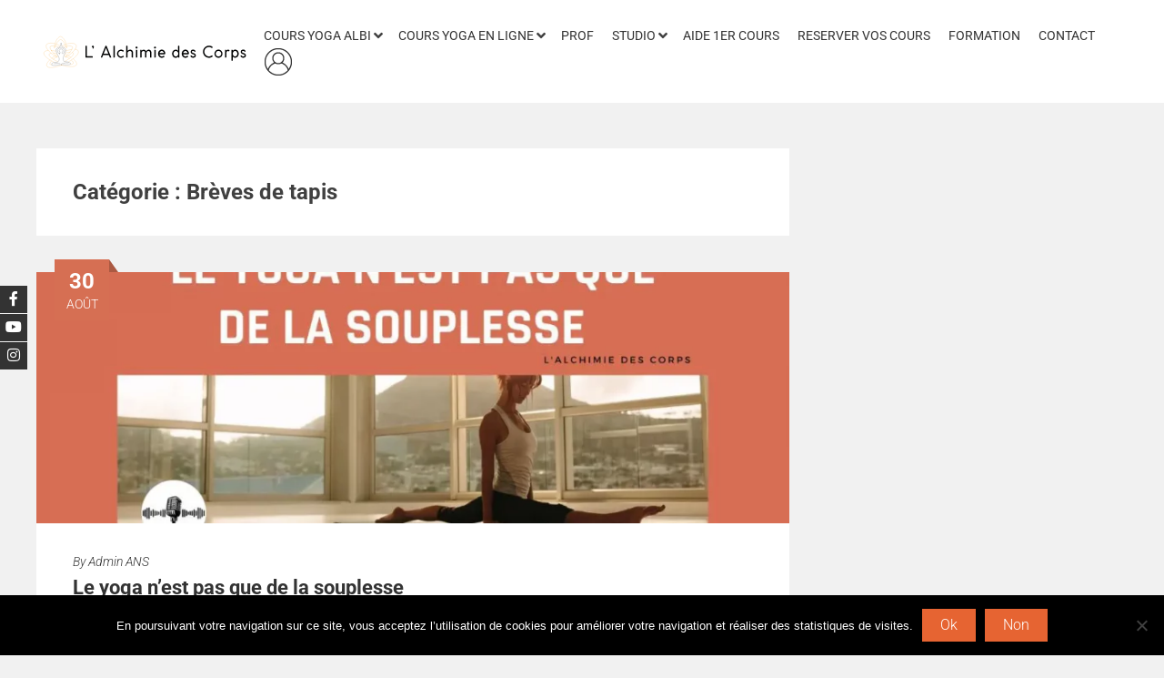

--- FILE ---
content_type: text/html; charset=UTF-8
request_url: https://yoga-reiki.fr/category/breves-de-tapis
body_size: 21220
content:
<!DOCTYPE html>
<html lang="fr-FR">
    <head>
        <meta charset="UTF-8">
        <meta name="viewport" content="width=device-width, initial-scale=1">
        <link rel="profile" href="http://gmpg.org/xfn/11">
        <title>Brèves de tapis &#8211; L&#039;ALCHIMIE DES CORPS</title>
<meta name='robots' content='max-image-preview:large' />
	<style>img:is([sizes="auto" i], [sizes^="auto," i]) { contain-intrinsic-size: 3000px 1500px }</style>
	<link rel='dns-prefetch' href='//fonts.googleapis.com' />
<link rel="alternate" type="application/rss+xml" title="L&#039;ALCHIMIE DES CORPS &raquo; Flux" href="https://yoga-reiki.fr/feed" />
<link rel="alternate" type="application/rss+xml" title="L&#039;ALCHIMIE DES CORPS &raquo; Flux de la catégorie Brèves de tapis" href="https://yoga-reiki.fr/category/breves-de-tapis/feed" />
<script type="text/javascript">
/* <![CDATA[ */
window._wpemojiSettings = {"baseUrl":"https:\/\/s.w.org\/images\/core\/emoji\/16.0.1\/72x72\/","ext":".png","svgUrl":"https:\/\/s.w.org\/images\/core\/emoji\/16.0.1\/svg\/","svgExt":".svg","source":{"concatemoji":"https:\/\/yoga-reiki.fr\/wp-includes\/js\/wp-emoji-release.min.js?ver=2910dedc273dd2d547de89536b359b80"}};
/*! This file is auto-generated */
!function(s,n){var o,i,e;function c(e){try{var t={supportTests:e,timestamp:(new Date).valueOf()};sessionStorage.setItem(o,JSON.stringify(t))}catch(e){}}function p(e,t,n){e.clearRect(0,0,e.canvas.width,e.canvas.height),e.fillText(t,0,0);var t=new Uint32Array(e.getImageData(0,0,e.canvas.width,e.canvas.height).data),a=(e.clearRect(0,0,e.canvas.width,e.canvas.height),e.fillText(n,0,0),new Uint32Array(e.getImageData(0,0,e.canvas.width,e.canvas.height).data));return t.every(function(e,t){return e===a[t]})}function u(e,t){e.clearRect(0,0,e.canvas.width,e.canvas.height),e.fillText(t,0,0);for(var n=e.getImageData(16,16,1,1),a=0;a<n.data.length;a++)if(0!==n.data[a])return!1;return!0}function f(e,t,n,a){switch(t){case"flag":return n(e,"\ud83c\udff3\ufe0f\u200d\u26a7\ufe0f","\ud83c\udff3\ufe0f\u200b\u26a7\ufe0f")?!1:!n(e,"\ud83c\udde8\ud83c\uddf6","\ud83c\udde8\u200b\ud83c\uddf6")&&!n(e,"\ud83c\udff4\udb40\udc67\udb40\udc62\udb40\udc65\udb40\udc6e\udb40\udc67\udb40\udc7f","\ud83c\udff4\u200b\udb40\udc67\u200b\udb40\udc62\u200b\udb40\udc65\u200b\udb40\udc6e\u200b\udb40\udc67\u200b\udb40\udc7f");case"emoji":return!a(e,"\ud83e\udedf")}return!1}function g(e,t,n,a){var r="undefined"!=typeof WorkerGlobalScope&&self instanceof WorkerGlobalScope?new OffscreenCanvas(300,150):s.createElement("canvas"),o=r.getContext("2d",{willReadFrequently:!0}),i=(o.textBaseline="top",o.font="600 32px Arial",{});return e.forEach(function(e){i[e]=t(o,e,n,a)}),i}function t(e){var t=s.createElement("script");t.src=e,t.defer=!0,s.head.appendChild(t)}"undefined"!=typeof Promise&&(o="wpEmojiSettingsSupports",i=["flag","emoji"],n.supports={everything:!0,everythingExceptFlag:!0},e=new Promise(function(e){s.addEventListener("DOMContentLoaded",e,{once:!0})}),new Promise(function(t){var n=function(){try{var e=JSON.parse(sessionStorage.getItem(o));if("object"==typeof e&&"number"==typeof e.timestamp&&(new Date).valueOf()<e.timestamp+604800&&"object"==typeof e.supportTests)return e.supportTests}catch(e){}return null}();if(!n){if("undefined"!=typeof Worker&&"undefined"!=typeof OffscreenCanvas&&"undefined"!=typeof URL&&URL.createObjectURL&&"undefined"!=typeof Blob)try{var e="postMessage("+g.toString()+"("+[JSON.stringify(i),f.toString(),p.toString(),u.toString()].join(",")+"));",a=new Blob([e],{type:"text/javascript"}),r=new Worker(URL.createObjectURL(a),{name:"wpTestEmojiSupports"});return void(r.onmessage=function(e){c(n=e.data),r.terminate(),t(n)})}catch(e){}c(n=g(i,f,p,u))}t(n)}).then(function(e){for(var t in e)n.supports[t]=e[t],n.supports.everything=n.supports.everything&&n.supports[t],"flag"!==t&&(n.supports.everythingExceptFlag=n.supports.everythingExceptFlag&&n.supports[t]);n.supports.everythingExceptFlag=n.supports.everythingExceptFlag&&!n.supports.flag,n.DOMReady=!1,n.readyCallback=function(){n.DOMReady=!0}}).then(function(){return e}).then(function(){var e;n.supports.everything||(n.readyCallback(),(e=n.source||{}).concatemoji?t(e.concatemoji):e.wpemoji&&e.twemoji&&(t(e.twemoji),t(e.wpemoji)))}))}((window,document),window._wpemojiSettings);
/* ]]> */
</script>
<style id='wp-emoji-styles-inline-css' type='text/css'>

	img.wp-smiley, img.emoji {
		display: inline !important;
		border: none !important;
		box-shadow: none !important;
		height: 1em !important;
		width: 1em !important;
		margin: 0 0.07em !important;
		vertical-align: -0.1em !important;
		background: none !important;
		padding: 0 !important;
	}
</style>
<style id='classic-theme-styles-inline-css' type='text/css'>
/*! This file is auto-generated */
.wp-block-button__link{color:#fff;background-color:#32373c;border-radius:9999px;box-shadow:none;text-decoration:none;padding:calc(.667em + 2px) calc(1.333em + 2px);font-size:1.125em}.wp-block-file__button{background:#32373c;color:#fff;text-decoration:none}
</style>
<style id='global-styles-inline-css' type='text/css'>
:root{--wp--preset--aspect-ratio--square: 1;--wp--preset--aspect-ratio--4-3: 4/3;--wp--preset--aspect-ratio--3-4: 3/4;--wp--preset--aspect-ratio--3-2: 3/2;--wp--preset--aspect-ratio--2-3: 2/3;--wp--preset--aspect-ratio--16-9: 16/9;--wp--preset--aspect-ratio--9-16: 9/16;--wp--preset--color--black: #000000;--wp--preset--color--cyan-bluish-gray: #abb8c3;--wp--preset--color--white: #ffffff;--wp--preset--color--pale-pink: #f78da7;--wp--preset--color--vivid-red: #cf2e2e;--wp--preset--color--luminous-vivid-orange: #ff6900;--wp--preset--color--luminous-vivid-amber: #fcb900;--wp--preset--color--light-green-cyan: #7bdcb5;--wp--preset--color--vivid-green-cyan: #00d084;--wp--preset--color--pale-cyan-blue: #8ed1fc;--wp--preset--color--vivid-cyan-blue: #0693e3;--wp--preset--color--vivid-purple: #9b51e0;--wp--preset--gradient--vivid-cyan-blue-to-vivid-purple: linear-gradient(135deg,rgba(6,147,227,1) 0%,rgb(155,81,224) 100%);--wp--preset--gradient--light-green-cyan-to-vivid-green-cyan: linear-gradient(135deg,rgb(122,220,180) 0%,rgb(0,208,130) 100%);--wp--preset--gradient--luminous-vivid-amber-to-luminous-vivid-orange: linear-gradient(135deg,rgba(252,185,0,1) 0%,rgba(255,105,0,1) 100%);--wp--preset--gradient--luminous-vivid-orange-to-vivid-red: linear-gradient(135deg,rgba(255,105,0,1) 0%,rgb(207,46,46) 100%);--wp--preset--gradient--very-light-gray-to-cyan-bluish-gray: linear-gradient(135deg,rgb(238,238,238) 0%,rgb(169,184,195) 100%);--wp--preset--gradient--cool-to-warm-spectrum: linear-gradient(135deg,rgb(74,234,220) 0%,rgb(151,120,209) 20%,rgb(207,42,186) 40%,rgb(238,44,130) 60%,rgb(251,105,98) 80%,rgb(254,248,76) 100%);--wp--preset--gradient--blush-light-purple: linear-gradient(135deg,rgb(255,206,236) 0%,rgb(152,150,240) 100%);--wp--preset--gradient--blush-bordeaux: linear-gradient(135deg,rgb(254,205,165) 0%,rgb(254,45,45) 50%,rgb(107,0,62) 100%);--wp--preset--gradient--luminous-dusk: linear-gradient(135deg,rgb(255,203,112) 0%,rgb(199,81,192) 50%,rgb(65,88,208) 100%);--wp--preset--gradient--pale-ocean: linear-gradient(135deg,rgb(255,245,203) 0%,rgb(182,227,212) 50%,rgb(51,167,181) 100%);--wp--preset--gradient--electric-grass: linear-gradient(135deg,rgb(202,248,128) 0%,rgb(113,206,126) 100%);--wp--preset--gradient--midnight: linear-gradient(135deg,rgb(2,3,129) 0%,rgb(40,116,252) 100%);--wp--preset--font-size--small: 13px;--wp--preset--font-size--medium: 20px;--wp--preset--font-size--large: 36px;--wp--preset--font-size--x-large: 42px;--wp--preset--spacing--20: 0.44rem;--wp--preset--spacing--30: 0.67rem;--wp--preset--spacing--40: 1rem;--wp--preset--spacing--50: 1.5rem;--wp--preset--spacing--60: 2.25rem;--wp--preset--spacing--70: 3.38rem;--wp--preset--spacing--80: 5.06rem;--wp--preset--shadow--natural: 6px 6px 9px rgba(0, 0, 0, 0.2);--wp--preset--shadow--deep: 12px 12px 50px rgba(0, 0, 0, 0.4);--wp--preset--shadow--sharp: 6px 6px 0px rgba(0, 0, 0, 0.2);--wp--preset--shadow--outlined: 6px 6px 0px -3px rgba(255, 255, 255, 1), 6px 6px rgba(0, 0, 0, 1);--wp--preset--shadow--crisp: 6px 6px 0px rgba(0, 0, 0, 1);}:where(.is-layout-flex){gap: 0.5em;}:where(.is-layout-grid){gap: 0.5em;}body .is-layout-flex{display: flex;}.is-layout-flex{flex-wrap: wrap;align-items: center;}.is-layout-flex > :is(*, div){margin: 0;}body .is-layout-grid{display: grid;}.is-layout-grid > :is(*, div){margin: 0;}:where(.wp-block-columns.is-layout-flex){gap: 2em;}:where(.wp-block-columns.is-layout-grid){gap: 2em;}:where(.wp-block-post-template.is-layout-flex){gap: 1.25em;}:where(.wp-block-post-template.is-layout-grid){gap: 1.25em;}.has-black-color{color: var(--wp--preset--color--black) !important;}.has-cyan-bluish-gray-color{color: var(--wp--preset--color--cyan-bluish-gray) !important;}.has-white-color{color: var(--wp--preset--color--white) !important;}.has-pale-pink-color{color: var(--wp--preset--color--pale-pink) !important;}.has-vivid-red-color{color: var(--wp--preset--color--vivid-red) !important;}.has-luminous-vivid-orange-color{color: var(--wp--preset--color--luminous-vivid-orange) !important;}.has-luminous-vivid-amber-color{color: var(--wp--preset--color--luminous-vivid-amber) !important;}.has-light-green-cyan-color{color: var(--wp--preset--color--light-green-cyan) !important;}.has-vivid-green-cyan-color{color: var(--wp--preset--color--vivid-green-cyan) !important;}.has-pale-cyan-blue-color{color: var(--wp--preset--color--pale-cyan-blue) !important;}.has-vivid-cyan-blue-color{color: var(--wp--preset--color--vivid-cyan-blue) !important;}.has-vivid-purple-color{color: var(--wp--preset--color--vivid-purple) !important;}.has-black-background-color{background-color: var(--wp--preset--color--black) !important;}.has-cyan-bluish-gray-background-color{background-color: var(--wp--preset--color--cyan-bluish-gray) !important;}.has-white-background-color{background-color: var(--wp--preset--color--white) !important;}.has-pale-pink-background-color{background-color: var(--wp--preset--color--pale-pink) !important;}.has-vivid-red-background-color{background-color: var(--wp--preset--color--vivid-red) !important;}.has-luminous-vivid-orange-background-color{background-color: var(--wp--preset--color--luminous-vivid-orange) !important;}.has-luminous-vivid-amber-background-color{background-color: var(--wp--preset--color--luminous-vivid-amber) !important;}.has-light-green-cyan-background-color{background-color: var(--wp--preset--color--light-green-cyan) !important;}.has-vivid-green-cyan-background-color{background-color: var(--wp--preset--color--vivid-green-cyan) !important;}.has-pale-cyan-blue-background-color{background-color: var(--wp--preset--color--pale-cyan-blue) !important;}.has-vivid-cyan-blue-background-color{background-color: var(--wp--preset--color--vivid-cyan-blue) !important;}.has-vivid-purple-background-color{background-color: var(--wp--preset--color--vivid-purple) !important;}.has-black-border-color{border-color: var(--wp--preset--color--black) !important;}.has-cyan-bluish-gray-border-color{border-color: var(--wp--preset--color--cyan-bluish-gray) !important;}.has-white-border-color{border-color: var(--wp--preset--color--white) !important;}.has-pale-pink-border-color{border-color: var(--wp--preset--color--pale-pink) !important;}.has-vivid-red-border-color{border-color: var(--wp--preset--color--vivid-red) !important;}.has-luminous-vivid-orange-border-color{border-color: var(--wp--preset--color--luminous-vivid-orange) !important;}.has-luminous-vivid-amber-border-color{border-color: var(--wp--preset--color--luminous-vivid-amber) !important;}.has-light-green-cyan-border-color{border-color: var(--wp--preset--color--light-green-cyan) !important;}.has-vivid-green-cyan-border-color{border-color: var(--wp--preset--color--vivid-green-cyan) !important;}.has-pale-cyan-blue-border-color{border-color: var(--wp--preset--color--pale-cyan-blue) !important;}.has-vivid-cyan-blue-border-color{border-color: var(--wp--preset--color--vivid-cyan-blue) !important;}.has-vivid-purple-border-color{border-color: var(--wp--preset--color--vivid-purple) !important;}.has-vivid-cyan-blue-to-vivid-purple-gradient-background{background: var(--wp--preset--gradient--vivid-cyan-blue-to-vivid-purple) !important;}.has-light-green-cyan-to-vivid-green-cyan-gradient-background{background: var(--wp--preset--gradient--light-green-cyan-to-vivid-green-cyan) !important;}.has-luminous-vivid-amber-to-luminous-vivid-orange-gradient-background{background: var(--wp--preset--gradient--luminous-vivid-amber-to-luminous-vivid-orange) !important;}.has-luminous-vivid-orange-to-vivid-red-gradient-background{background: var(--wp--preset--gradient--luminous-vivid-orange-to-vivid-red) !important;}.has-very-light-gray-to-cyan-bluish-gray-gradient-background{background: var(--wp--preset--gradient--very-light-gray-to-cyan-bluish-gray) !important;}.has-cool-to-warm-spectrum-gradient-background{background: var(--wp--preset--gradient--cool-to-warm-spectrum) !important;}.has-blush-light-purple-gradient-background{background: var(--wp--preset--gradient--blush-light-purple) !important;}.has-blush-bordeaux-gradient-background{background: var(--wp--preset--gradient--blush-bordeaux) !important;}.has-luminous-dusk-gradient-background{background: var(--wp--preset--gradient--luminous-dusk) !important;}.has-pale-ocean-gradient-background{background: var(--wp--preset--gradient--pale-ocean) !important;}.has-electric-grass-gradient-background{background: var(--wp--preset--gradient--electric-grass) !important;}.has-midnight-gradient-background{background: var(--wp--preset--gradient--midnight) !important;}.has-small-font-size{font-size: var(--wp--preset--font-size--small) !important;}.has-medium-font-size{font-size: var(--wp--preset--font-size--medium) !important;}.has-large-font-size{font-size: var(--wp--preset--font-size--large) !important;}.has-x-large-font-size{font-size: var(--wp--preset--font-size--x-large) !important;}
:where(.wp-block-post-template.is-layout-flex){gap: 1.25em;}:where(.wp-block-post-template.is-layout-grid){gap: 1.25em;}
:where(.wp-block-columns.is-layout-flex){gap: 2em;}:where(.wp-block-columns.is-layout-grid){gap: 2em;}
:root :where(.wp-block-pullquote){font-size: 1.5em;line-height: 1.6;}
</style>
<link rel='stylesheet' id='fontawesome-five-css-css' href='https://yoga-reiki.fr/wp-content/plugins/accesspress-social-counter/css/fontawesome-all.css?ver=1.9.2' type='text/css' media='all' />
<link rel='stylesheet' id='apsc-frontend-css-css' href='https://yoga-reiki.fr/wp-content/plugins/accesspress-social-counter/css/frontend.css?ver=1.9.2' type='text/css' media='all' />
<link rel='stylesheet' id='aps-animate-css-css' href='https://yoga-reiki.fr/wp-content/plugins/accesspress-social-icons/css/animate.css?ver=1.8.5' type='text/css' media='all' />
<link rel='stylesheet' id='aps-frontend-css-css' href='https://yoga-reiki.fr/wp-content/plugins/accesspress-social-icons/css/frontend.css?ver=1.8.5' type='text/css' media='all' />
<link rel='stylesheet' id='cookie-notice-front-css' href='https://yoga-reiki.fr/wp-content/plugins/cookie-notice/css/front.min.css?ver=2.5.11' type='text/css' media='all' />
<link rel='stylesheet' id='optinforms-stylesheet-css' href='https://yoga-reiki.fr/wp-content/plugins/optin-forms/css/optinforms.css?ver=1.3.7.1' type='text/css' media='all' />
<link rel='stylesheet' id='optinforms-googleFont-css' href='//fonts.googleapis.com/css?family=Dancing+Script&#038;ver=2910dedc273dd2d547de89536b359b80' type='text/css' media='all' />
<link rel='stylesheet' id='accesspress-parallax-google-fonts-css' href='//fonts.googleapis.com/css?family=Roboto%3A400%2C300%2C500%2C700%7COxygen%3A400%2C300%2C700%7CQuicksand%3A400%2C500%2C600%2C700%7CPoppins%3A300%2C400%2C500%2C600&#038;ver=2910dedc273dd2d547de89536b359b80' type='text/css' media='all' />
<link rel='stylesheet' id='font-awesome-css' href='https://yoga-reiki.fr/wp-content/plugins/elementor/assets/lib/font-awesome/css/font-awesome.min.css?ver=4.7.0' type='text/css' media='all' />
<link rel='stylesheet' id='nivo-lightbox-css' href='https://yoga-reiki.fr/wp-content/themes/accesspress-parallax/css/nivo-lightbox.css?ver=2910dedc273dd2d547de89536b359b80' type='text/css' media='all' />
<link rel='stylesheet' id='animate-css' href='https://yoga-reiki.fr/wp-content/themes/accesspress-parallax/css/animate.css?ver=2910dedc273dd2d547de89536b359b80' type='text/css' media='all' />
<link rel='stylesheet' id='slick-css' href='https://yoga-reiki.fr/wp-content/themes/accesspress-parallax/css/slick.css?ver=2910dedc273dd2d547de89536b359b80' type='text/css' media='all' />
<link rel='stylesheet' id='accesspress-parallax-woocommerce-css' href='https://yoga-reiki.fr/wp-content/themes/accesspress-parallax/woocommerce/ap-parallax-style.css?ver=2910dedc273dd2d547de89536b359b80' type='text/css' media='all' />
<link rel='stylesheet' id='accesspress-parallax-style-css' href='https://yoga-reiki.fr/wp-content/themes/accesspress-parallax/style.css?ver=2910dedc273dd2d547de89536b359b80' type='text/css' media='all' />
<style id='accesspress-parallax-style-inline-css' type='text/css'>

                    .main-navigation > ul > li.current a,
                    .main-navigation li:hover > a,
                    .blog-list .blog-excerpt .posted-date,
                    .woocommerce p.stars a,
                    .product_meta a,
                    .woocommerce-MyAccount-navigation a,
                    .woocommerce-MyAccount-content a,
                    .woocommerce-cart-form__cart-item a,
                    .woocommerce-info a,                    
                    body:not(.home) .main-navigation .current_page_item > a,
                    body:not(.home) .main-navigation .current-menu-item > a,
                    h4.blog-post-title a:hover,
                    h4.portfolio-post-title a:hover{
                        color: #d66f53;
                    }
                    #main-slider .slick-dots li.slick-active button,
                    .slider-caption .caption-description a:hover, .btn:hover,
                    .testimonial-listing .slick-arrow:hover,
                    .blog-list .blog-excerpt span,
                    .woocommerce ul.products li.product .onsale, .woocommerce span.onsale,
                    .woocommerce ul.products li.product .button,
                    .parallax-section .wpcf7-form .wpcf7-submit, #go-top,
                    .posted-on,
                    .pagination .nav-links a, .pagination .nav-links span,
                    .woocommerce nav.woocommerce-pagination ul li a,
                    .woocommerce nav.woocommerce-pagination ul li span,
                    .woocommerce #respond input#submit.alt,
                    .woocommerce a.button.alt, .woocommerce button.button.alt,
                    .woocommerce input.button.alt,
                    .woocommerce #respond input#submit:hover,
                    .woocommerce a.button:hover, .woocommerce button.button:hover,
                    .woocommerce input.button:hover,
                    .woocommerce #respond input#submit:hover,
                    .woocommerce a.button:hover, .woocommerce button.button:hover,
                    .woocommerce input.button:hover{
                        background: #d66f53;
                    }
                    .woocommerce #respond input#submit.alt:hover,
                    .woocommerce a.button.alt:hover,
                    .woocommerce button.button.alt:hover,
                    .woocommerce input.button.alt:hover{
                        background: #c1644b; 
                    }
                    #masthead.header-bottom-border,
                    #main-slider .slick-dots li.slick-active button,
                    .slider-caption .caption-description a:hover, .btn:hover,
                    .team-image:hover, .team-image.slick-current,
                    .testimonial-listing .slick-arrow:hover,
                    .blog-list .blog-excerpt,
                    #secondary h2.widget-title{
                        border-color: #d66f53;
                    }
                    #secondary h2.widget-title{
                        border-color: #d66f53;
                    }@media screen and (max-width: 1000px){
            .main-navigation > ul,
            .menu-toggle
            {
                background-color: #d66f53;
            }
        }
                    .posted-on:before{
                        border-color: transparent transparent #ab5942 #ab5942;
                    }
</style>
<link rel='stylesheet' id='accesspress-parallax-responsive-css' href='https://yoga-reiki.fr/wp-content/themes/accesspress-parallax/css/responsive.css?ver=2910dedc273dd2d547de89536b359b80' type='text/css' media='all' />
<link rel='stylesheet' id='elementor-icons-css' href='https://yoga-reiki.fr/wp-content/plugins/elementor/assets/lib/eicons/css/elementor-icons.min.css?ver=5.45.0' type='text/css' media='all' />
<link rel='stylesheet' id='elementor-frontend-css' href='https://yoga-reiki.fr/wp-content/plugins/elementor/assets/css/frontend.min.css?ver=3.34.1' type='text/css' media='all' />
<link rel='stylesheet' id='elementor-post-5349-css' href='https://yoga-reiki.fr/wp-content/uploads/elementor/css/post-5349.css?ver=1768576304' type='text/css' media='all' />
<link rel='stylesheet' id='uael-frontend-css' href='https://yoga-reiki.fr/wp-content/plugins/ultimate-elementor/assets/min-css/uael-frontend.min.css?ver=1.42.2' type='text/css' media='all' />
<link rel='stylesheet' id='uael-teammember-social-icons-css' href='https://yoga-reiki.fr/wp-content/plugins/elementor/assets/css/widget-social-icons.min.css?ver=3.24.0' type='text/css' media='all' />
<link rel='stylesheet' id='uael-social-share-icons-brands-css' href='https://yoga-reiki.fr/wp-content/plugins/elementor/assets/lib/font-awesome/css/brands.css?ver=5.15.3' type='text/css' media='all' />
<link rel='stylesheet' id='uael-social-share-icons-fontawesome-css' href='https://yoga-reiki.fr/wp-content/plugins/elementor/assets/lib/font-awesome/css/fontawesome.css?ver=5.15.3' type='text/css' media='all' />
<link rel='stylesheet' id='uael-nav-menu-icons-css' href='https://yoga-reiki.fr/wp-content/plugins/elementor/assets/lib/font-awesome/css/solid.css?ver=5.15.3' type='text/css' media='all' />
<link rel='stylesheet' id='font-awesome-5-all-css' href='https://yoga-reiki.fr/wp-content/plugins/elementor/assets/lib/font-awesome/css/all.min.css?ver=3.34.1' type='text/css' media='all' />
<link rel='stylesheet' id='font-awesome-4-shim-css' href='https://yoga-reiki.fr/wp-content/plugins/elementor/assets/lib/font-awesome/css/v4-shims.min.css?ver=3.34.1' type='text/css' media='all' />
<link rel='stylesheet' id='elementor-gf-local-roboto-css' href='https://yoga-reiki.fr/wp-content/uploads/elementor/google-fonts/css/roboto.css?ver=1742471990' type='text/css' media='all' />
<link rel='stylesheet' id='elementor-gf-local-robotoslab-css' href='https://yoga-reiki.fr/wp-content/uploads/elementor/google-fonts/css/robotoslab.css?ver=1742471998' type='text/css' media='all' />
<script type="text/javascript" src="https://yoga-reiki.fr/wp-includes/js/jquery/jquery.min.js?ver=3.7.1" id="jquery-core-js"></script>
<script type="text/javascript" src="https://yoga-reiki.fr/wp-includes/js/jquery/jquery-migrate.min.js?ver=3.4.1" id="jquery-migrate-js"></script>
<script type="text/javascript" src="https://yoga-reiki.fr/wp-content/plugins/accesspress-social-icons/js/frontend.js?ver=1.8.5" id="aps-frontend-js-js"></script>
<script type="text/javascript" src="https://yoga-reiki.fr/wp-content/plugins/elementor/assets/lib/font-awesome/js/v4-shims.min.js?ver=3.34.1" id="font-awesome-4-shim-js"></script>
<link rel="https://api.w.org/" href="https://yoga-reiki.fr/wp-json/" /><link rel="alternate" title="JSON" type="application/json" href="https://yoga-reiki.fr/wp-json/wp/v2/categories/73" /><link rel="EditURI" type="application/rsd+xml" title="RSD" href="https://yoga-reiki.fr/xmlrpc.php?rsd" />

<meta name="ti-site-data" content="eyJyIjoiMTowITc6MCEzMDowIiwibyI6Imh0dHBzOlwvXC95b2dhLXJlaWtpLmZyXC93cC1hZG1pblwvYWRtaW4tYWpheC5waHA/YWN0aW9uPXRpX29ubGluZV91c2Vyc19nb29nbGUmYW1wO3A9JTJGY2F0ZWdvcnklMkZicmV2ZXMtZGUtdGFwaXMmYW1wO193cG5vbmNlPTg5Mjk2YmE0M2UifQ==" /><meta name="framework" content="Qedux 4.0.0.1" />
<style type='text/css' media='all'>#main-slider .main-slides:after{display:none};</style>
<script>
</script>
<meta name="generator" content="Elementor 3.34.1; features: additional_custom_breakpoints; settings: css_print_method-external, google_font-enabled, font_display-auto">
<!-- Global site tag (gtag.js) - Google Analytics -->
<script async src="https://www.googletagmanager.com/gtag/js?id=G-E7TJC006Y3"></script>
<script>
  window.dataLayer = window.dataLayer || [];
  function gtag(){dataLayer.push(arguments);}
  gtag('js', new Date());

  gtag('config', 'G-E7TJC006Y3');
</script>
			<style>
				.e-con.e-parent:nth-of-type(n+4):not(.e-lazyloaded):not(.e-no-lazyload),
				.e-con.e-parent:nth-of-type(n+4):not(.e-lazyloaded):not(.e-no-lazyload) * {
					background-image: none !important;
				}
				@media screen and (max-height: 1024px) {
					.e-con.e-parent:nth-of-type(n+3):not(.e-lazyloaded):not(.e-no-lazyload),
					.e-con.e-parent:nth-of-type(n+3):not(.e-lazyloaded):not(.e-no-lazyload) * {
						background-image: none !important;
					}
				}
				@media screen and (max-height: 640px) {
					.e-con.e-parent:nth-of-type(n+2):not(.e-lazyloaded):not(.e-no-lazyload),
					.e-con.e-parent:nth-of-type(n+2):not(.e-lazyloaded):not(.e-no-lazyload) * {
						background-image: none !important;
					}
				}
			</style>
			<link rel="icon" href="https://yoga-reiki.fr/wp-content/uploads/2019/02/cropped-LogoCercle-BD-e1549121210261-32x32.png" sizes="32x32" />
<link rel="icon" href="https://yoga-reiki.fr/wp-content/uploads/2019/02/cropped-LogoCercle-BD-e1549121210261-192x192.png" sizes="192x192" />
<link rel="apple-touch-icon" href="https://yoga-reiki.fr/wp-content/uploads/2019/02/cropped-LogoCercle-BD-e1549121210261-180x180.png" />
<meta name="msapplication-TileImage" content="https://yoga-reiki.fr/wp-content/uploads/2019/02/cropped-LogoCercle-BD-e1549121210261-270x270.png" />
		<style type="text/css" id="wp-custom-css">
			.menu_special {
    background-color: #d66f53;
  	border-radius: 15px;
}

.menu_special a {
    color: white!important;
}

.sub-menu a {
	 color: black!important;
}

.sub-menu a:hover {
	 color: #d66f53!important;
}

.menu_special > .menu-icon {
    background-color: #d66f53;
  	border-radius: 5px;
}		</style>
		    </head>
    <body class="archive category category-breves-de-tapis category-73 wp-embed-responsive wp-theme-accesspress-parallax cookies-not-set group-blog ap-parallax parallax-on columns-3 elementor-default elementor-kit-5349">
                <a class="skip-link screen-reader-text" href="#content">Skip to content</a>
        <div id="page" class="hfeed site">
            
                <div class="social-icons">
                    <a href="https://www.facebook.com/lalchimiedescorps/" class="facebook" data-title="Facebook" target="_blank"><i class="fa fa-facebook"></i><span></span></a>
        
        
        
                    <a href="https://www.youtube.com/c/LAlchimiedesCorpsNathaYoga" class="youtube" data-title="Youtube" target="_blank"><i class="fa fa-youtube"></i><span></span></a>
        
        
        
        
        
                    <a href="https://www.instagram.com/lalchimiedescorps" class="instagram" data-title="instagram" target="_blank"><i class="fa fa-instagram"></i><span></span></a>
        
            </div>

    
                            <header id="masthead" class="logo-side ">
                <div class="mid-content clearfix">
                    <div class="flex-box">
                        <div id="site-logo">
                                                            <a href="https://yoga-reiki.fr/" rel="home">
                                    <img src="https://yoga-reiki.fr/wp-content/uploads/2021/12/logo-horizontal-lalchimie-des-corps-2022-v1.svg" alt="L&#039;ALCHIMIE DES CORPS">
                                </a>
                                                    </div>

                        <nav id="site-navigation" class="main-navigation">

                            <button class="toggle menu-toggle">Menu</button>

                            <ul id="menu-menu-yoga-2025" class="menu"><li id="menu-item-9448" class="menu-item menu-item-type-custom menu-item-object-custom menu-item-has-children menu-item-9448"><a href="https://yoga-reiki.fr/cours-de-yoga-a-albi-2">Cours yoga Albi</a><span class="menu-icon"><i class="fa fa-angle-down" aria-hidden="true"></i></span>
<ul class="sub-menu">
	<li id="menu-item-7964" class="menu-item menu-item-type-custom menu-item-object-custom menu-item-7964"><a href="https://yoga-reiki.fr/cours-de-yoga-a-albi-2/#style">Méthode Le Fournier ®</a></li>
	<li id="menu-item-7966" class="menu-item menu-item-type-custom menu-item-object-custom menu-item-7966"><a href="https://yoga-reiki.fr/reservations#resahebdo">Planning</a></li>
	<li id="menu-item-7965" class="menu-item menu-item-type-custom menu-item-object-custom menu-item-7965"><a href="https://yoga-reiki.fr/cours-de-yoga-a-albi-2/#tarif">Tarifs</a></li>
	<li id="menu-item-8005" class="menu-item menu-item-type-post_type menu-item-object-page menu-item-8005"><a href="https://yoga-reiki.fr/stages-2">Stages</a></li>
</ul>
</li>
<li id="menu-item-9447" class="menu-item menu-item-type-custom menu-item-object-custom menu-item-has-children menu-item-9447"><a href="https://yoga-reiki.fr/cours-de-yoga-en-ligne-2">Cours yoga en ligne</a><span class="menu-icon"><i class="fa fa-angle-down" aria-hidden="true"></i></span>
<ul class="sub-menu">
	<li id="menu-item-13777" class="menu-item menu-item-type-post_type menu-item-object-page menu-item-13777"><a href="https://yoga-reiki.fr/cours-de-yoga-a-albi-2">Cours sur Zoom</a></li>
	<li id="menu-item-13776" class="menu-item menu-item-type-post_type menu-item-object-page menu-item-13776"><a href="https://yoga-reiki.fr/programme-de-yoga-en-ligne-2">Programme de yoga en ligne</a></li>
	<li id="menu-item-8628" class="menu-item menu-item-type-post_type menu-item-object-page menu-item-8628"><a href="https://yoga-reiki.fr/cours-de-yoga-en-ligne-mediatheque">Plateforme de Yoga en ligne</a></li>
	<li id="menu-item-13810" class="menu-item menu-item-type-custom menu-item-object-custom menu-item-13810"><a href="https://lalchimiedescorps.uscreen.io/pages/coaching-yoga">Coaching individuel</a></li>
	<li id="menu-item-9569" class="menu-item menu-item-type-custom menu-item-object-custom menu-item-9569"><a href="https://lalchimiedescorps.uscreen.io/catalog">Accéder à la médiathèque de l&rsquo;Alchimie des Corps</a></li>
</ul>
</li>
<li id="menu-item-9445" class="menu-item menu-item-type-post_type menu-item-object-page menu-item-9445"><a href="https://yoga-reiki.fr/prof">Prof</a></li>
<li id="menu-item-9446" class="menu-item menu-item-type-custom menu-item-object-custom menu-item-has-children menu-item-9446"><a href="#">Studio</a><span class="menu-icon"><i class="fa fa-angle-down" aria-hidden="true"></i></span>
<ul class="sub-menu">
	<li id="menu-item-8000" class="menu-item menu-item-type-custom menu-item-object-custom menu-item-8000"><a href="https://yoga-reiki.fr/cours-de-yoga-a-albi-2/#studio">Studio yoga</a></li>
	<li id="menu-item-7957" class="menu-item menu-item-type-post_type menu-item-object-page menu-item-7957"><a href="https://yoga-reiki.fr/bien-etre">Bien-être</a></li>
	<li id="menu-item-8640" class="menu-item menu-item-type-post_type menu-item-object-page menu-item-8640"><a href="https://yoga-reiki.fr/les-avis">Avis</a></li>
	<li id="menu-item-9444" class="menu-item menu-item-type-post_type menu-item-object-page menu-item-9444"><a href="https://yoga-reiki.fr/blog-de-lalchimie-des-corps">Blog</a></li>
</ul>
</li>
<li id="menu-item-8001" class="menu-item menu-item-type-custom menu-item-object-custom menu-item-8001"><a href="https://yoga-reiki.fr/premier-cours">Aide 1er cours</a></li>
<li id="menu-item-7962" class="menu-item menu-item-type-post_type menu-item-object-page menu-item-7962"><a href="https://yoga-reiki.fr/reservations">Reserver vos cours</a></li>
<li id="menu-item-11247" class="menu-item menu-item-type-custom menu-item-object-custom menu-item-11247"><a href="https://formation-professeur-yoga-yap.fr/">Formation</a></li>
<li id="menu-item-7958" class="menu-item menu-item-type-post_type menu-item-object-page menu-item-7958"><a href="https://yoga-reiki.fr/contact">Contact</a></li>
<li id="menu-item-7963" class="menu-item menu-item-type-custom menu-item-object-custom menu-item-7963"><a href="https://backoffice.bsport.io/login/customer?membership=185"><img src="https://yoga-reiki.fr/wp-content/uploads/2021/11/user-1.png" style="margin-top: -8px;"></a></li>
</ul>
                        </nav><!-- #site-navigation -->
                    </div>
                </div>
            </header><!-- #masthead -->

                        <div id="content" class="site-content no-slider">
                <div class="mid-content rightsidebar clearfix">
    <section id="primary" class="content-area">
        <main id="main" class="site-main" role="main">

            
                <header class="page-header">
                    <h1 class="page-title">Catégorie : <span>Brèves de tapis</span></h1>                </header><!-- .page-header -->

                                
                    
<article id="post-12486" class="article-wrap post-12486 post type-post status-publish format-standard has-post-thumbnail hentry category-breves-de-tapis">
                <div class="entry-thumb">
                                <a href="https://yoga-reiki.fr/le-yoga-nest-pas-que-de-la-souplesse"><img src="https://yoga-reiki.fr/wp-content/uploads/2024/06/le-yoga-n-est-pas-que-de-la-souplesse-900x300.webp" alt="Le yoga n&rsquo;est pas que de la souplesse"></a> 
            </div>
        
    <header class="entry-header">
        <div class="entry-meta"><span class="posted-on"><time class="entry-date published" datetime="2024-08-30T08:00:00+02:00"><span class="posted-day">30</span><span class="posted-month">Août</span></time><time class="updated" datetime="2024-06-17T15:48:17+02:00">17/06/2024</time></span></div><div class="byline"> By <span class="author vcard"><a class="url fn n" href="https://yoga-reiki.fr/author/ansyradmin81">Admin ANS</a></span></div>
        <h2 class="entry-title"><a href="https://yoga-reiki.fr/le-yoga-nest-pas-que-de-la-souplesse">Le yoga n&rsquo;est pas que de la souplesse</a></h2>
    </header><!-- .entry-header -->

    <div class="entry-content">
        <div class="expert-content"><p>Yoga = équilibre force et souplesse :L’exemple de robocop : ils ne font que du renforcement : leur gamme de mouvement est réduite – un muscle tr</p></div><a href="https://yoga-reiki.fr/le-yoga-nest-pas-que-de-la-souplesse" class="read-more">Continue Reading<span>&rarr;</span></a>            </div><!-- .entry-content -->

            <footer class="entry-footer">
                                                <span class="cat-links">
                        <i class="fa fa-folder-open"></i>Posted in <a href="https://yoga-reiki.fr/category/breves-de-tapis" rel="category tag">Brèves de tapis</a>                    </span>
                
                            
                    </footer><!-- .entry-footer -->
    
    </article><!-- #post-## -->
                
                    
<article id="post-12480" class="article-wrap post-12480 post type-post status-publish format-standard has-post-thumbnail hentry category-breves-de-tapis">
                <div class="entry-thumb">
                                <a href="https://yoga-reiki.fr/faire-du-yoga-en-exterieur-sans-blesser-ses-articulations"><img src="https://yoga-reiki.fr/wp-content/uploads/2024/06/yoga-en-exterieur-en-toute-securite-900x300.webp" alt="Faire du Yoga en extérieur sans blesser ses articulations"></a> 
            </div>
        
    <header class="entry-header">
        <div class="entry-meta"><span class="posted-on"><time class="entry-date published" datetime="2024-07-19T08:00:00+02:00"><span class="posted-day">19</span><span class="posted-month">Juil</span></time><time class="updated" datetime="2024-06-17T12:00:20+02:00">17/06/2024</time></span></div><div class="byline"> By <span class="author vcard"><a class="url fn n" href="https://yoga-reiki.fr/author/ansyradmin81">Admin ANS</a></span></div>
        <h2 class="entry-title"><a href="https://yoga-reiki.fr/faire-du-yoga-en-exterieur-sans-blesser-ses-articulations">Faire du Yoga en extérieur sans blesser ses articulations</a></h2>
    </header><!-- .entry-header -->

    <div class="entry-content">
        <div class="expert-content"><p>Ca fait rêver de faire du Yoga sur la plage ? Ou sous les pins ? Mais attention aux articulations. Voila mes conseils pour faire du Yoga en extérieu</p></div><a href="https://yoga-reiki.fr/faire-du-yoga-en-exterieur-sans-blesser-ses-articulations" class="read-more">Continue Reading<span>&rarr;</span></a>            </div><!-- .entry-content -->

            <footer class="entry-footer">
                                                <span class="cat-links">
                        <i class="fa fa-folder-open"></i>Posted in <a href="https://yoga-reiki.fr/category/breves-de-tapis" rel="category tag">Brèves de tapis</a>                    </span>
                
                            
                    </footer><!-- .entry-footer -->
    
    </article><!-- #post-## -->
                
                    
<article id="post-12474" class="article-wrap post-12474 post type-post status-publish format-standard has-post-thumbnail hentry category-breves-de-tapis">
                <div class="entry-thumb">
                                <a href="https://yoga-reiki.fr/comment-etre-bien-positionne-dans-une-posture-de-yoga"><img src="https://yoga-reiki.fr/wp-content/uploads/2024/06/comment-corriger-ses-postures-yoga-900x300.webp" alt="Comment être bien positionné dans une posture de yoga ?"></a> 
            </div>
        
    <header class="entry-header">
        <div class="entry-meta"><span class="posted-on"><time class="entry-date published" datetime="2024-07-05T08:00:00+02:00"><span class="posted-day">05</span><span class="posted-month">Juil</span></time><time class="updated" datetime="2024-06-17T15:32:44+02:00">17/06/2024</time></span></div><div class="byline"> By <span class="author vcard"><a class="url fn n" href="https://yoga-reiki.fr/author/ansyradmin81">Admin ANS</a></span></div>
        <h2 class="entry-title"><a href="https://yoga-reiki.fr/comment-etre-bien-positionne-dans-une-posture-de-yoga">Comment être bien positionné dans une posture de yoga ?</a></h2>
    </header><!-- .entry-header -->

    <div class="entry-content">
        <div class="expert-content"><p>
 	Pourquoi apprendre à bien se positionner : progresser, ne pas se blesser, trouver de la stabilité, respirer correctement, calmer son mental (en a</p></div><a href="https://yoga-reiki.fr/comment-etre-bien-positionne-dans-une-posture-de-yoga" class="read-more">Continue Reading<span>&rarr;</span></a>            </div><!-- .entry-content -->

            <footer class="entry-footer">
                                                <span class="cat-links">
                        <i class="fa fa-folder-open"></i>Posted in <a href="https://yoga-reiki.fr/category/breves-de-tapis" rel="category tag">Brèves de tapis</a>                    </span>
                
                            
                    </footer><!-- .entry-footer -->
    
    </article><!-- #post-## -->
                
                    
<article id="post-12445" class="article-wrap post-12445 post type-post status-publish format-standard has-post-thumbnail hentry category-breves-de-tapis">
                <div class="entry-thumb">
                                <a href="https://yoga-reiki.fr/comment-adapter-la-planche-en-yoga-si-on-a-mal-aux-epaules"><img src="https://yoga-reiki.fr/wp-content/uploads/2024/05/adapter-la-planche-en-yoga-mal-aux-epaules-900x300.jpg" alt="Comment adapter la planche en yoga si on a mal aux épaules ?"></a> 
            </div>
        
    <header class="entry-header">
        <div class="entry-meta"><span class="posted-on"><time class="entry-date published" datetime="2024-06-07T08:00:00+02:00"><span class="posted-day">07</span><span class="posted-month">Juin</span></time><time class="updated" datetime="2024-05-21T15:02:18+02:00">21/05/2024</time></span></div><div class="byline"> By <span class="author vcard"><a class="url fn n" href="https://yoga-reiki.fr/author/ansyradmin81">Admin ANS</a></span></div>
        <h2 class="entry-title"><a href="https://yoga-reiki.fr/comment-adapter-la-planche-en-yoga-si-on-a-mal-aux-epaules">Comment adapter la planche en yoga si on a mal aux épaules ?</a></h2>
    </header><!-- .entry-header -->

    <div class="entry-content">
        <div class="expert-content"><p>Dans la planche en yoga, si on a mal aux épaules, il est essentiel d'adapter cette posture. La planche en yoga permet de renforcer les épaules mais </p></div><a href="https://yoga-reiki.fr/comment-adapter-la-planche-en-yoga-si-on-a-mal-aux-epaules" class="read-more">Continue Reading<span>&rarr;</span></a>            </div><!-- .entry-content -->

            <footer class="entry-footer">
                                                <span class="cat-links">
                        <i class="fa fa-folder-open"></i>Posted in <a href="https://yoga-reiki.fr/category/breves-de-tapis" rel="category tag">Brèves de tapis</a>                    </span>
                
                            
                    </footer><!-- .entry-footer -->
    
    </article><!-- #post-## -->
                
                    
<article id="post-12437" class="article-wrap post-12437 post type-post status-publish format-standard has-post-thumbnail hentry category-breves-de-tapis">
                <div class="entry-thumb">
                                <a href="https://yoga-reiki.fr/du-yoga-sans-blessures-comment-jai-adapte-ma-niche-pour-avoir-plus-dimpact"><img src="https://yoga-reiki.fr/wp-content/uploads/2024/05/yoga-sans-blessure-adapter-sa-niche-pour-avoir-plus-d-impact-900x300.jpg" alt="Du Yoga sans blessures : comment j’ai adapté ma niche pour avoir plus d’impact"></a> 
            </div>
        
    <header class="entry-header">
        <div class="entry-meta"><span class="posted-on"><time class="entry-date published" datetime="2024-05-24T08:00:00+02:00"><span class="posted-day">24</span><span class="posted-month">Mai</span></time><time class="updated" datetime="2024-05-21T14:55:45+02:00">21/05/2024</time></span></div><div class="byline"> By <span class="author vcard"><a class="url fn n" href="https://yoga-reiki.fr/author/ansyradmin81">Admin ANS</a></span></div>
        <h2 class="entry-title"><a href="https://yoga-reiki.fr/du-yoga-sans-blessures-comment-jai-adapte-ma-niche-pour-avoir-plus-dimpact">Du Yoga sans blessures : comment j’ai adapté ma niche pour avoir plus d’impact</a></h2>
    </header><!-- .entry-header -->

    <div class="entry-content">
        <div class="expert-content"><p>Du yoga sans blessures : comment deux conversations décisives ont transformé ma vision de ma niche en yoga. D'abord, un échange avec un prof de sur</p></div><a href="https://yoga-reiki.fr/du-yoga-sans-blessures-comment-jai-adapte-ma-niche-pour-avoir-plus-dimpact" class="read-more">Continue Reading<span>&rarr;</span></a>            </div><!-- .entry-content -->

            <footer class="entry-footer">
                                                <span class="cat-links">
                        <i class="fa fa-folder-open"></i>Posted in <a href="https://yoga-reiki.fr/category/breves-de-tapis" rel="category tag">Brèves de tapis</a>                    </span>
                
                            
                    </footer><!-- .entry-footer -->
    
    </article><!-- #post-## -->
                
                    
<article id="post-12353" class="article-wrap post-12353 post type-post status-publish format-standard has-post-thumbnail hentry category-breves-de-tapis">
                <div class="entry-thumb">
                                <a href="https://yoga-reiki.fr/comment-creer-un-magazine-qui-rassemble-tous-vos-centres-dinteret-dont-le-yoga"><img src="https://yoga-reiki.fr/wp-content/uploads/2024/04/magazine-yoga-900x300.jpg" alt="Comment créer un magazine qui rassemble tous vos centres d&rsquo;intérêt, dont le yoga"></a> 
            </div>
        
    <header class="entry-header">
        <div class="entry-meta"><span class="posted-on"><time class="entry-date published" datetime="2024-04-26T08:00:00+02:00"><span class="posted-day">26</span><span class="posted-month">Avr</span></time><time class="updated" datetime="2024-04-19T14:27:06+02:00">19/04/2024</time></span></div><div class="byline"> By <span class="author vcard"><a class="url fn n" href="https://yoga-reiki.fr/author/ansyradmin81">Admin ANS</a></span></div>
        <h2 class="entry-title"><a href="https://yoga-reiki.fr/comment-creer-un-magazine-qui-rassemble-tous-vos-centres-dinteret-dont-le-yoga">Comment créer un magazine qui rassemble tous vos centres d&rsquo;intérêt, dont le yoga</a></h2>
    </header><!-- .entry-header -->

    <div class="entry-content">
        <div class="expert-content"><p>J’aime bien lire des magazines. C’est même un peu mon symbole des vacances. Parce qu’avant de partir en vacances, je choisis consciencieusement</p></div><a href="https://yoga-reiki.fr/comment-creer-un-magazine-qui-rassemble-tous-vos-centres-dinteret-dont-le-yoga" class="read-more">Continue Reading<span>&rarr;</span></a>            </div><!-- .entry-content -->

            <footer class="entry-footer">
                                                <span class="cat-links">
                        <i class="fa fa-folder-open"></i>Posted in <a href="https://yoga-reiki.fr/category/breves-de-tapis" rel="category tag">Brèves de tapis</a>                    </span>
                
                            
                    </footer><!-- .entry-footer -->
    
    </article><!-- #post-## -->
                
                    
<article id="post-12346" class="article-wrap post-12346 post type-post status-publish format-standard has-post-thumbnail hentry category-breves-de-tapis">
                <div class="entry-thumb">
                                <a href="https://yoga-reiki.fr/comment-jai-reduit-de-moitie-mon-temps-de-travail-en-tant-que-prof-de-yoga"><img src="https://yoga-reiki.fr/wp-content/uploads/2024/03/reduction-temps-de-travail-900x300.jpg" alt="Comment j&rsquo;ai réduit de moitié mon temps de travail en tant que prof de yoga ?"></a> 
            </div>
        
    <header class="entry-header">
        <div class="entry-meta"><span class="posted-on"><time class="entry-date published" datetime="2024-04-12T08:00:00+02:00"><span class="posted-day">12</span><span class="posted-month">Avr</span></time><time class="updated" datetime="2024-04-08T11:43:26+02:00">08/04/2024</time></span></div><div class="byline"> By <span class="author vcard"><a class="url fn n" href="https://yoga-reiki.fr/author/ansyradmin81">Admin ANS</a></span></div>
        <h2 class="entry-title"><a href="https://yoga-reiki.fr/comment-jai-reduit-de-moitie-mon-temps-de-travail-en-tant-que-prof-de-yoga">Comment j&rsquo;ai réduit de moitié mon temps de travail en tant que prof de yoga ?</a></h2>
    </header><!-- .entry-header -->

    <div class="entry-content">
        <div class="expert-content"><p>Comment j'ai réussi à réduire de moitié mon temps de travail, passant de 60-70 heures à seulement 37 heures par semaine, tout en préservant l'es</p></div><a href="https://yoga-reiki.fr/comment-jai-reduit-de-moitie-mon-temps-de-travail-en-tant-que-prof-de-yoga" class="read-more">Continue Reading<span>&rarr;</span></a>            </div><!-- .entry-content -->

            <footer class="entry-footer">
                                                <span class="cat-links">
                        <i class="fa fa-folder-open"></i>Posted in <a href="https://yoga-reiki.fr/category/breves-de-tapis" rel="category tag">Brèves de tapis</a>                    </span>
                
                            
                    </footer><!-- .entry-footer -->
    
    </article><!-- #post-## -->
                
                    
<article id="post-12227" class="article-wrap post-12227 post type-post status-publish format-standard has-post-thumbnail hentry category-breves-de-tapis">
                <div class="entry-thumb">
                                <a href="https://yoga-reiki.fr/ma-vision-de-lalignement-postural-pour-un-yoga-bienveillant"><img src="https://yoga-reiki.fr/wp-content/uploads/2024/03/alignement-postural-900x300.jpg" alt="Ma vision de l&rsquo;alignement postural pour un Yoga bienveillant"></a> 
            </div>
        
    <header class="entry-header">
        <div class="entry-meta"><span class="posted-on"><time class="entry-date published" datetime="2024-03-29T08:00:00+02:00"><span class="posted-day">29</span><span class="posted-month">Mar</span></time><time class="updated" datetime="2024-03-18T13:36:44+02:00">18/03/2024</time></span></div><div class="byline"> By <span class="author vcard"><a class="url fn n" href="https://yoga-reiki.fr/author/ansyradmin81">Admin ANS</a></span></div>
        <h2 class="entry-title"><a href="https://yoga-reiki.fr/ma-vision-de-lalignement-postural-pour-un-yoga-bienveillant">Ma vision de l&rsquo;alignement postural pour un Yoga bienveillant</a></h2>
    </header><!-- .entry-header -->

    <div class="entry-content">
        <div class="expert-content"><p>Aujourd’hui, on plonge au cœur de ma passion pour l'alignement postural en Yoga, une quête personnelle née d'une expérience peu encourageante. J</p></div><a href="https://yoga-reiki.fr/ma-vision-de-lalignement-postural-pour-un-yoga-bienveillant" class="read-more">Continue Reading<span>&rarr;</span></a>            </div><!-- .entry-content -->

            <footer class="entry-footer">
                                                <span class="cat-links">
                        <i class="fa fa-folder-open"></i>Posted in <a href="https://yoga-reiki.fr/category/breves-de-tapis" rel="category tag">Brèves de tapis</a>                    </span>
                
                            
                    </footer><!-- .entry-footer -->
    
    </article><!-- #post-## -->
                
                    
<article id="post-12206" class="article-wrap post-12206 post type-post status-publish format-standard has-post-thumbnail hentry category-breves-de-tapis">
                <div class="entry-thumb">
                                <a href="https://yoga-reiki.fr/cuisine-et-yoga"><img src="https://yoga-reiki.fr/wp-content/uploads/2024/03/cuisine-et-yoga-900x300.jpg" alt="Cuisine et yoga"></a> 
            </div>
        
    <header class="entry-header">
        <div class="entry-meta"><span class="posted-on"><time class="entry-date published" datetime="2024-03-15T08:00:00+02:00"><span class="posted-day">15</span><span class="posted-month">Mar</span></time><time class="updated" datetime="2024-03-18T13:20:46+02:00">18/03/2024</time></span></div><div class="byline"> By <span class="author vcard"><a class="url fn n" href="https://yoga-reiki.fr/author/ansyradmin81">Admin ANS</a></span></div>
        <h2 class="entry-title"><a href="https://yoga-reiki.fr/cuisine-et-yoga">Cuisine et yoga</a></h2>
    </header><!-- .entry-header -->

    <div class="entry-content">
        <div class="expert-content"><p>		
		Des liens insoupçonnés entre Cuisine et Yoga?Découvrez les liens inattendus entre cuisine et yoga dans cet épisode brèves de Brèves de Tapi</p></div><a href="https://yoga-reiki.fr/cuisine-et-yoga" class="read-more">Continue Reading<span>&rarr;</span></a>            </div><!-- .entry-content -->

            <footer class="entry-footer">
                                                <span class="cat-links">
                        <i class="fa fa-folder-open"></i>Posted in <a href="https://yoga-reiki.fr/category/breves-de-tapis" rel="category tag">Brèves de tapis</a>                    </span>
                
                            
                    </footer><!-- .entry-footer -->
    
    </article><!-- #post-## -->
                
                    
<article id="post-12116" class="article-wrap post-12116 post type-post status-publish format-standard has-post-thumbnail hentry category-breves-de-tapis">
                <div class="entry-thumb">
                                <a href="https://yoga-reiki.fr/yoga-et-burn-out-luttons-contre-lepuisement-professionnel"><img src="https://yoga-reiki.fr/wp-content/uploads/2024/03/lutte-contre-epuisement-pro-900x300.jpg" alt="Yoga et burn-out : luttons contre l&rsquo;épuisement professionnel"></a> 
            </div>
        
    <header class="entry-header">
        <div class="entry-meta"><span class="posted-on"><time class="entry-date published" datetime="2024-01-19T08:00:00+02:00"><span class="posted-day">19</span><span class="posted-month">Jan</span></time><time class="updated" datetime="2024-03-18T13:23:01+02:00">18/03/2024</time></span></div><div class="byline"> By <span class="author vcard"><a class="url fn n" href="https://yoga-reiki.fr/author/ansyradmin81">Admin ANS</a></span></div>
        <h2 class="entry-title"><a href="https://yoga-reiki.fr/yoga-et-burn-out-luttons-contre-lepuisement-professionnel">Yoga et burn-out : luttons contre l&rsquo;épuisement professionnel</a></h2>
    </header><!-- .entry-header -->

    <div class="entry-content">
        <div class="expert-content"><p>		
		🧘‍♀️🧠 Découvre comment le Yoga et la Psychologie s'unissent pour t'aider à vaincre le burn out! Dans cet extrait exclusif de notre </p></div><a href="https://yoga-reiki.fr/yoga-et-burn-out-luttons-contre-lepuisement-professionnel" class="read-more">Continue Reading<span>&rarr;</span></a>            </div><!-- .entry-content -->

            <footer class="entry-footer">
                                                <span class="cat-links">
                        <i class="fa fa-folder-open"></i>Posted in <a href="https://yoga-reiki.fr/category/breves-de-tapis" rel="category tag">Brèves de tapis</a>                    </span>
                
                            
                    </footer><!-- .entry-footer -->
    
    </article><!-- #post-## -->
                
                
	<nav class="navigation pagination" aria-label="Pagination des publications">
		<h2 class="screen-reader-text">Pagination des publications</h2>
		<div class="nav-links"><span aria-current="page" class="page-numbers current">1</span>
<a class="page-numbers" href="https://yoga-reiki.fr/category/breves-de-tapis/page/2">2</a>
<span class="page-numbers dots">…</span>
<a class="page-numbers" href="https://yoga-reiki.fr/category/breves-de-tapis/page/5">5</a>
<a class="next page-numbers" href="https://yoga-reiki.fr/category/breves-de-tapis/page/2">Suivant</a></div>
	</nav>
            
        </main><!-- #main -->
    </section><!-- #primary -->

    </div>

</div><!-- #content -->
    <footer id="ap-custom-footer" class="ap-custom-footer-wrapper">
        		<div data-elementor-type="wp-page" data-elementor-id="2806" class="elementor elementor-2806" data-elementor-post-type="page">
						<section class="elementor-section elementor-top-section elementor-element elementor-element-4dbde0b elementor-section-boxed elementor-section-height-default elementor-section-height-default" data-id="4dbde0b" data-element_type="section">
						<div class="elementor-container elementor-column-gap-default">
					<div class="elementor-column elementor-col-100 elementor-top-column elementor-element elementor-element-1f8f2bd" data-id="1f8f2bd" data-element_type="column">
			<div class="elementor-widget-wrap elementor-element-populated">
						<div class="elementor-element elementor-element-bdb8f01 elementor-widget elementor-widget-spacer" data-id="bdb8f01" data-element_type="widget" data-widget_type="spacer.default">
				<div class="elementor-widget-container">
							<div class="elementor-spacer">
			<div class="elementor-spacer-inner"></div>
		</div>
						</div>
				</div>
				<div class="elementor-element elementor-element-8f541ad elementor-widget elementor-widget-heading" data-id="8f541ad" data-element_type="widget" data-widget_type="heading.default">
				<div class="elementor-widget-container">
					<h3 class="elementor-heading-title elementor-size-default">Mes offres de Yoga</h3>				</div>
				</div>
					</div>
		</div>
					</div>
		</section>
				<section class="elementor-section elementor-top-section elementor-element elementor-element-3ff7498 elementor-section-boxed elementor-section-height-default elementor-section-height-default" data-id="3ff7498" data-element_type="section">
						<div class="elementor-container elementor-column-gap-default">
					<div class="elementor-column elementor-col-33 elementor-top-column elementor-element elementor-element-706ca51" data-id="706ca51" data-element_type="column" data-settings="{&quot;background_background&quot;:&quot;classic&quot;}">
			<div class="elementor-widget-wrap elementor-element-populated">
						<div class="elementor-element elementor-element-488c081 elementor-widget elementor-widget-image" data-id="488c081" data-element_type="widget" data-widget_type="image.default">
				<div class="elementor-widget-container">
															<img fetchpriority="high" width="500" height="500" src="https://yoga-reiki.fr/wp-content/uploads/2025/07/1.png" class="attachment-large size-large wp-image-13876" alt="" srcset="https://yoga-reiki.fr/wp-content/uploads/2025/07/1.png 500w, https://yoga-reiki.fr/wp-content/uploads/2025/07/1-300x300.png 300w, https://yoga-reiki.fr/wp-content/uploads/2025/07/1-150x150.png 150w, https://yoga-reiki.fr/wp-content/uploads/2025/07/1-380x380.png 380w, https://yoga-reiki.fr/wp-content/uploads/2025/07/1-330x330.png 330w" sizes="(max-width: 500px) 100vw, 500px" />															</div>
				</div>
				<div class="elementor-element elementor-element-253eab0 elementor-widget elementor-widget-heading" data-id="253eab0" data-element_type="widget" data-widget_type="heading.default">
				<div class="elementor-widget-container">
					<div class="elementor-heading-title elementor-size-default">Premier contact</div>				</div>
				</div>
				<div class="elementor-element elementor-element-43afdfb elementor-widget elementor-widget-text-editor" data-id="43afdfb" data-element_type="widget" data-widget_type="text-editor.default">
				<div class="elementor-widget-container">
									<p style="text-align: center;"><span style="color: #ffffff;"><strong>Besoin</strong> : </span><span style="color: #ffffff; font-size: 16px;">Être guidé(e) en direct, découvrir la méthode, apprendre à progresser sans se blesser</span></p>								</div>
				</div>
				<div class="elementor-element elementor-element-9f7c09b elementor-widget elementor-widget-toggle" data-id="9f7c09b" data-element_type="widget" data-widget_type="toggle.default">
				<div class="elementor-widget-container">
							<div class="elementor-toggle">
							<div class="elementor-toggle-item">
					<div id="elementor-tab-title-1671" class="elementor-tab-title" data-tab="1" role="button" aria-controls="elementor-tab-content-1671" aria-expanded="false">
												<span class="elementor-toggle-icon elementor-toggle-icon-left" aria-hidden="true">
															<span class="elementor-toggle-icon-closed"><i class="fas fa-caret-right"></i></span>
								<span class="elementor-toggle-icon-opened"><i class="elementor-toggle-icon-opened fas fa-caret-up"></i></span>
													</span>
												<a class="elementor-toggle-title" tabindex="0">A Albi</a>
					</div>

					<div id="elementor-tab-content-1671" class="elementor-tab-content elementor-clearfix" data-tab="1" role="region" aria-labelledby="elementor-tab-title-1671"><p style="text-align: center;"><span style="text-decoration: underline;"><span style="color: #ffffff;"><a style="color: #ffffff; text-decoration: underline;" href="https://yoga-reiki.fr/cours-de-yoga-a-albi-2">Cours collectifs</a> </span></span>ou <span style="text-decoration: underline; color: #ffffff;"><a style="color: #ffffff; text-decoration: underline;" href="https://yoga-reiki.fr/stages-2">Stages Essentiel.</a></span></p></div>
				</div>
							<div class="elementor-toggle-item">
					<div id="elementor-tab-title-1672" class="elementor-tab-title" data-tab="2" role="button" aria-controls="elementor-tab-content-1672" aria-expanded="false">
												<span class="elementor-toggle-icon elementor-toggle-icon-left" aria-hidden="true">
															<span class="elementor-toggle-icon-closed"><i class="fas fa-caret-right"></i></span>
								<span class="elementor-toggle-icon-opened"><i class="elementor-toggle-icon-opened fas fa-caret-up"></i></span>
													</span>
												<a class="elementor-toggle-title" tabindex="0">En ligne</a>
					</div>

					<div id="elementor-tab-content-1672" class="elementor-tab-content elementor-clearfix" data-tab="2" role="region" aria-labelledby="elementor-tab-title-1672"><p><span style="color: #ffffff;"><span style="text-decoration: underline;"><a style="color: #ffffff; text-decoration: underline;" href="https://yoga-reiki.fr/cours-de-yoga-a-albi-2">Cours en direct</a></span> sur Zoom ou <span style="text-decoration: underline;"><a style="color: #ffffff; text-decoration: underline;" href="https://yoga-reiki.fr/programme-de-yoga-en-ligne-2">programme guidé</a></span> en vidéo.</span></p></div>
				</div>
								</div>
						</div>
				</div>
					</div>
		</div>
				<div class="elementor-column elementor-col-33 elementor-top-column elementor-element elementor-element-30e7a18" data-id="30e7a18" data-element_type="column" data-settings="{&quot;background_background&quot;:&quot;classic&quot;}">
			<div class="elementor-widget-wrap elementor-element-populated">
						<div class="elementor-element elementor-element-1c04092 elementor-widget elementor-widget-image" data-id="1c04092" data-element_type="widget" data-widget_type="image.default">
				<div class="elementor-widget-container">
															<img width="500" height="500" src="https://yoga-reiki.fr/wp-content/uploads/2025/07/2.png" class="attachment-large size-large wp-image-13877" alt="" srcset="https://yoga-reiki.fr/wp-content/uploads/2025/07/2.png 500w, https://yoga-reiki.fr/wp-content/uploads/2025/07/2-300x300.png 300w, https://yoga-reiki.fr/wp-content/uploads/2025/07/2-150x150.png 150w, https://yoga-reiki.fr/wp-content/uploads/2025/07/2-380x380.png 380w, https://yoga-reiki.fr/wp-content/uploads/2025/07/2-330x330.png 330w" sizes="(max-width: 500px) 100vw, 500px" />															</div>
				</div>
				<div class="elementor-element elementor-element-fe3073a elementor-widget elementor-widget-heading" data-id="fe3073a" data-element_type="widget" data-widget_type="heading.default">
				<div class="elementor-widget-container">
					<div class="elementor-heading-title elementor-size-default">Pratique autonome régulière</div>				</div>
				</div>
				<div class="elementor-element elementor-element-87f8a0c elementor-widget elementor-widget-text-editor" data-id="87f8a0c" data-element_type="widget" data-widget_type="text-editor.default">
				<div class="elementor-widget-container">
									<p style="text-align: center;"><span style="color: #ffffff;"><strong>Besoin</strong> : Pratiquer régulièrement chez toi, comprendre ton corps et progresser à ton rythme.</span></p>								</div>
				</div>
				<div class="elementor-element elementor-element-de0af74 elementor-widget elementor-widget-toggle" data-id="de0af74" data-element_type="widget" data-widget_type="toggle.default">
				<div class="elementor-widget-container">
							<div class="elementor-toggle">
							<div class="elementor-toggle-item">
					<div id="elementor-tab-title-2321" class="elementor-tab-title" data-tab="1" role="button" aria-controls="elementor-tab-content-2321" aria-expanded="false">
												<span class="elementor-toggle-icon elementor-toggle-icon-left" aria-hidden="true">
															<span class="elementor-toggle-icon-closed"><i class="fas fa-caret-right"></i></span>
								<span class="elementor-toggle-icon-opened"><i class="elementor-toggle-icon-opened fas fa-caret-up"></i></span>
													</span>
												<a class="elementor-toggle-title" tabindex="0">En ligne</a>
					</div>

					<div id="elementor-tab-content-2321" class="elementor-tab-content elementor-clearfix" data-tab="1" role="region" aria-labelledby="elementor-tab-title-2321"><p><span style="color: #ffffff;">Accès illimité à la plateforme vidéo (<span style="text-decoration: underline;"><a style="color: #ffffff; text-decoration: underline;" href="https://yoga-reiki.fr/cours-de-yoga-en-ligne-mediatheque">La médiathèque</a></span>).</span></p></div>
				</div>
								</div>
						</div>
				</div>
					</div>
		</div>
				<div class="elementor-column elementor-col-33 elementor-top-column elementor-element elementor-element-64b2a44" data-id="64b2a44" data-element_type="column" data-settings="{&quot;background_background&quot;:&quot;classic&quot;}">
			<div class="elementor-widget-wrap elementor-element-populated">
						<div class="elementor-element elementor-element-462617b elementor-widget elementor-widget-image" data-id="462617b" data-element_type="widget" data-widget_type="image.default">
				<div class="elementor-widget-container">
															<img width="500" height="500" src="https://yoga-reiki.fr/wp-content/uploads/2025/07/3.png" class="attachment-large size-large wp-image-13878" alt="" srcset="https://yoga-reiki.fr/wp-content/uploads/2025/07/3.png 500w, https://yoga-reiki.fr/wp-content/uploads/2025/07/3-300x300.png 300w, https://yoga-reiki.fr/wp-content/uploads/2025/07/3-150x150.png 150w, https://yoga-reiki.fr/wp-content/uploads/2025/07/3-380x380.png 380w, https://yoga-reiki.fr/wp-content/uploads/2025/07/3-330x330.png 330w" sizes="(max-width: 500px) 100vw, 500px" />															</div>
				</div>
				<div class="elementor-element elementor-element-4ce61ad elementor-widget elementor-widget-heading" data-id="4ce61ad" data-element_type="widget" data-widget_type="heading.default">
				<div class="elementor-widget-container">
					<div class="elementor-heading-title elementor-size-default">Approfondissement personnalisé</div>				</div>
				</div>
				<div class="elementor-element elementor-element-a04bfd5 elementor-widget elementor-widget-text-editor" data-id="a04bfd5" data-element_type="widget" data-widget_type="text-editor.default">
				<div class="elementor-widget-container">
									<p style="text-align: center;"><span style="color: #ffffff;"><strong>Besoin</strong> : Être corrigé(e) de manière intensive, affiner ta pratique, aller plus loin dans ton Yoga..</span></p>								</div>
				</div>
				<div class="elementor-element elementor-element-bae49ea elementor-widget elementor-widget-toggle" data-id="bae49ea" data-element_type="widget" data-widget_type="toggle.default">
				<div class="elementor-widget-container">
							<div class="elementor-toggle">
							<div class="elementor-toggle-item">
					<div id="elementor-tab-title-1951" class="elementor-tab-title" data-tab="1" role="button" aria-controls="elementor-tab-content-1951" aria-expanded="false">
												<span class="elementor-toggle-icon elementor-toggle-icon-left" aria-hidden="true">
															<span class="elementor-toggle-icon-closed"><i class="fas fa-caret-right"></i></span>
								<span class="elementor-toggle-icon-opened"><i class="elementor-toggle-icon-opened fas fa-caret-up"></i></span>
													</span>
												<a class="elementor-toggle-title" tabindex="0">A Albi</a>
					</div>

					<div id="elementor-tab-content-1951" class="elementor-tab-content elementor-clearfix" data-tab="1" role="region" aria-labelledby="elementor-tab-title-1951"><p><span style="text-decoration: underline; color: #ffffff;"><a style="color: #ffffff; text-decoration: underline;" href="https://yoga-reiki.fr/stages-2">Retraite Yoga ou stages Approfondissement</a></span></p></div>
				</div>
							<div class="elementor-toggle-item">
					<div id="elementor-tab-title-1952" class="elementor-tab-title" data-tab="2" role="button" aria-controls="elementor-tab-content-1952" aria-expanded="false">
												<span class="elementor-toggle-icon elementor-toggle-icon-left" aria-hidden="true">
															<span class="elementor-toggle-icon-closed"><i class="fas fa-caret-right"></i></span>
								<span class="elementor-toggle-icon-opened"><i class="elementor-toggle-icon-opened fas fa-caret-up"></i></span>
													</span>
												<a class="elementor-toggle-title" tabindex="0">En ligne</a>
					</div>

					<div id="elementor-tab-content-1952" class="elementor-tab-content elementor-clearfix" data-tab="2" role="region" aria-labelledby="elementor-tab-title-1952"><p><span style="text-decoration: underline; color: #ffffff;"><a style="color: #ffffff; text-decoration: underline;" href="https://lalchimiedescorps.uscreen.io/pages/coaching-yoga">Coaching individuel via WhatsApp.</a></span></p></div>
				</div>
								</div>
						</div>
				</div>
					</div>
		</div>
					</div>
		</section>
				<section class="elementor-section elementor-top-section elementor-element elementor-element-5379e4a elementor-section-boxed elementor-section-height-default elementor-section-height-default" data-id="5379e4a" data-element_type="section" data-settings="{&quot;background_background&quot;:&quot;classic&quot;}">
						<div class="elementor-container elementor-column-gap-default">
					<div class="elementor-column elementor-col-100 elementor-top-column elementor-element elementor-element-20d7747" data-id="20d7747" data-element_type="column">
			<div class="elementor-widget-wrap elementor-element-populated">
						<div class="elementor-element elementor-element-7d44e77 elementor-widget elementor-widget-spacer" data-id="7d44e77" data-element_type="widget" data-widget_type="spacer.default">
				<div class="elementor-widget-container">
							<div class="elementor-spacer">
			<div class="elementor-spacer-inner"></div>
		</div>
						</div>
				</div>
					</div>
		</div>
					</div>
		</section>
				<section class="elementor-section elementor-top-section elementor-element elementor-element-3101026 elementor-section-boxed elementor-section-height-default elementor-section-height-default" data-id="3101026" data-element_type="section" data-settings="{&quot;background_background&quot;:&quot;classic&quot;}">
						<div class="elementor-container elementor-column-gap-default">
					<div class="elementor-column elementor-col-25 elementor-top-column elementor-element elementor-element-16929ef" data-id="16929ef" data-element_type="column" data-settings="{&quot;background_background&quot;:&quot;classic&quot;}">
			<div class="elementor-widget-wrap elementor-element-populated">
						<div class="elementor-element elementor-element-3e8e0c8 elementor-widget elementor-widget-heading" data-id="3e8e0c8" data-element_type="widget" data-widget_type="heading.default">
				<div class="elementor-widget-container">
					<h2 class="elementor-heading-title elementor-size-default">Contactez-moi</h2>				</div>
				</div>
				<div class="elementor-element elementor-element-f26d4d9 elementor-view-default elementor-position-block-start elementor-mobile-position-block-start elementor-widget elementor-widget-icon-box" data-id="f26d4d9" data-element_type="widget" data-widget_type="icon-box.default">
				<div class="elementor-widget-container">
							<div class="elementor-icon-box-wrapper">

						<div class="elementor-icon-box-icon">
				<span  class="elementor-icon">
				<i aria-hidden="true" class="fas fa-phone-alt"></i>				</span>
			</div>
			
						<div class="elementor-icon-box-content">

				
									<p class="elementor-icon-box-description">
						06 76 13 02 51					</p>
				
			</div>
			
		</div>
						</div>
				</div>
				<div class="elementor-element elementor-element-b2c72f1 elementor-view-default elementor-position-block-start elementor-mobile-position-block-start elementor-widget elementor-widget-icon-box" data-id="b2c72f1" data-element_type="widget" data-widget_type="icon-box.default">
				<div class="elementor-widget-container">
							<div class="elementor-icon-box-wrapper">

						<div class="elementor-icon-box-icon">
				<span  class="elementor-icon">
				<i aria-hidden="true" class="fas fa-envelope"></i>				</span>
			</div>
			
						<div class="elementor-icon-box-content">

				
									<p class="elementor-icon-box-description">
						contact@yoga-reiki.fr					</p>
				
			</div>
			
		</div>
						</div>
				</div>
				<div class="elementor-element elementor-element-b224c00 elementor-view-default elementor-position-block-start elementor-mobile-position-block-start elementor-widget elementor-widget-icon-box" data-id="b224c00" data-element_type="widget" data-widget_type="icon-box.default">
				<div class="elementor-widget-container">
							<div class="elementor-icon-box-wrapper">

						<div class="elementor-icon-box-icon">
				<span  class="elementor-icon">
				<i aria-hidden="true" class="fas fa-location-arrow"></i>				</span>
			</div>
			
						<div class="elementor-icon-box-content">

				
									<p class="elementor-icon-box-description">
						L'Alchimie Des Corps - 19 allée du Lude - Albi					</p>
				
			</div>
			
		</div>
						</div>
				</div>
					</div>
		</div>
				<div class="elementor-column elementor-col-25 elementor-top-column elementor-element elementor-element-6dfec32" data-id="6dfec32" data-element_type="column">
			<div class="elementor-widget-wrap elementor-element-populated">
						<div class="elementor-element elementor-element-e77ad73 elementor-widget elementor-widget-heading" data-id="e77ad73" data-element_type="widget" data-widget_type="heading.default">
				<div class="elementor-widget-container">
					<div class="elementor-heading-title elementor-size-default">Mes services</div>				</div>
				</div>
				<div class="elementor-element elementor-element-948d49e elementor-widget elementor-widget-text-editor" data-id="948d49e" data-element_type="widget" data-widget_type="text-editor.default">
				<div class="elementor-widget-container">
									<p><a href="https://yoga-reiki.fr/cours-de-yoga-a-albi-2"><span style="color: #000000;">Cours de Yoga <span style="color: #d66f53;">à Albi</span> </span></a></p><p><a href="https://yoga-reiki.fr/cours-de-yoga-en-ligne-2"><span style="color: #000000;">Cours de Yoga <span style="color: #d66f53;">en ligne</span></span></a></p><p><a href="https://formation-professeur-yoga-yap.fr/"><span style="color: #000000;">Formation pour prof de Yoga : <span style="color: #d66f53;">YogAligne Pro</span></span></a></p>								</div>
				</div>
					</div>
		</div>
				<div class="elementor-column elementor-col-25 elementor-top-column elementor-element elementor-element-2a55bab" data-id="2a55bab" data-element_type="column">
			<div class="elementor-widget-wrap elementor-element-populated">
						<div class="elementor-element elementor-element-359ba59 elementor-widget elementor-widget-heading" data-id="359ba59" data-element_type="widget" data-widget_type="heading.default">
				<div class="elementor-widget-container">
					<div class="elementor-heading-title elementor-size-default">Gazette numérique</div>				</div>
				</div>
				<div class="elementor-element elementor-element-7ab35e3 elementor-widget elementor-widget-text-editor" data-id="7ab35e3" data-element_type="widget" data-widget_type="text-editor.default">
				<div class="elementor-widget-container">
									<p style="text-align: center;"><span style="color: #000000;"><span style="color: #d66f53;">Une fois pas mois</span><span style="color: #000000;"> dans votre boîte mail</span><span style="color: #d66f53;"> mes conseils pratiques </span><span style="color: #000000;">pour enrichir votre pratique du yoga gratuitement.</span></span></p><p style="text-align: center;"><a href="https://lalchimiedescorps.substack.com/about">S&rsquo;abonner</a></p>								</div>
				</div>
					</div>
		</div>
				<div class="elementor-column elementor-col-25 elementor-top-column elementor-element elementor-element-e43c82e" data-id="e43c82e" data-element_type="column">
			<div class="elementor-widget-wrap elementor-element-populated">
						<div class="elementor-element elementor-element-ffea18b elementor-widget elementor-widget-heading" data-id="ffea18b" data-element_type="widget" data-widget_type="heading.default">
				<div class="elementor-widget-container">
					<div class="elementor-heading-title elementor-size-default">Réseaux sociaux</div>				</div>
				</div>
				<div class="elementor-element elementor-element-814c8fd elementor-shape-circle elementor-grid-0 e-grid-align-center elementor-widget elementor-widget-social-icons" data-id="814c8fd" data-element_type="widget" data-widget_type="social-icons.default">
				<div class="elementor-widget-container">
							<div class="elementor-social-icons-wrapper elementor-grid" role="list">
							<span class="elementor-grid-item" role="listitem">
					<a class="elementor-icon elementor-social-icon elementor-social-icon-youtube elementor-repeater-item-09147f5" href="https://www.youtube.com/@lalchimiedescorps" target="_blank">
						<span class="elementor-screen-only">Youtube</span>
						<i aria-hidden="true" class="fab fa-youtube"></i>					</a>
				</span>
							<span class="elementor-grid-item" role="listitem">
					<a class="elementor-icon elementor-social-icon elementor-social-icon-instagram elementor-repeater-item-d7a8d5e" href="https://www.instagram.com/lalchimiedescorps" target="_blank">
						<span class="elementor-screen-only">Instagram</span>
						<i aria-hidden="true" class="fab fa-instagram"></i>					</a>
				</span>
							<span class="elementor-grid-item" role="listitem">
					<a class="elementor-icon elementor-social-icon elementor-social-icon-spotify elementor-repeater-item-17d878c" href="https://open.spotify.com/show/7qk4jxre5syxSuopUHruMh" target="_blank">
						<span class="elementor-screen-only">Spotify</span>
						<i aria-hidden="true" class="fab fa-spotify"></i>					</a>
				</span>
					</div>
						</div>
				</div>
					</div>
		</div>
					</div>
		</section>
				<section class="elementor-section elementor-top-section elementor-element elementor-element-65fee70 elementor-section-boxed elementor-section-height-default elementor-section-height-default" data-id="65fee70" data-element_type="section" data-settings="{&quot;background_background&quot;:&quot;classic&quot;}">
						<div class="elementor-container elementor-column-gap-default">
					<div class="elementor-column elementor-col-100 elementor-top-column elementor-element elementor-element-9d31896" data-id="9d31896" data-element_type="column">
			<div class="elementor-widget-wrap elementor-element-populated">
						<div class="elementor-element elementor-element-36a4dd4 elementor-widget elementor-widget-text-editor" data-id="36a4dd4" data-element_type="widget" data-widget_type="text-editor.default">
				<div class="elementor-widget-container">
									<p style="text-align: center;"><span style="font-size: 11px; color: #d66f53;">©Marion Le Fournier Tous droits réservés</span></p><p style="text-align: center;"><span style="color: #d66f53;"><span style="text-decoration: underline;">yoga-reiki.fr | <a style="color: #d66f53; text-decoration: underline;" href="https://yoga-reiki.fr/mentions-legales">Mentions Légales</a></span><a style="color: #d66f53;" href="https://yoga-reiki.fr/mentions-legales"> | </a><span style="text-decoration: underline;"><a style="text-decoration: underline; color: #d66f53;" href="https://yoga-reiki.fr/cgu-cgv" target="_blank" rel="noopener">CGU-CGV </a></span><span style="text-decoration: underline;"><a style="color: #d66f53; text-decoration: underline;" href="https://yoga-reiki.fr/politique-confidentialite" target="_blank" rel="noopener">| Politique de confidentialité</a></span></span></p>								</div>
				</div>
					</div>
		</div>
					</div>
		</section>
				</div>
		    </footer>
        </div><!-- #page -->

<div id="go-top"><a href="#page"><i class="fa fa-angle-up"></i></a></div>
<script type="speculationrules">
{"prefetch":[{"source":"document","where":{"and":[{"href_matches":"\/*"},{"not":{"href_matches":["\/wp-*.php","\/wp-admin\/*","\/wp-content\/uploads\/*","\/wp-content\/*","\/wp-content\/plugins\/*","\/wp-content\/themes\/accesspress-parallax\/*","\/*\\?(.+)"]}},{"not":{"selector_matches":"a[rel~=\"nofollow\"]"}},{"not":{"selector_matches":".no-prefetch, .no-prefetch a"}}]},"eagerness":"conservative"}]}
</script>
				<script type="text/javascript">
				(function() {
					// Global page view and session tracking for UAEL Modal Popup feature
					try {
						// Session tracking: increment if this is a new session
						
						// Check if any popup on this page uses current page tracking
						var hasCurrentPageTracking = false;
						var currentPagePopups = [];
						// Check all modal popups on this page for current page tracking
						if (typeof jQuery !== 'undefined') {
							jQuery('.uael-modal-parent-wrapper').each(function() {
								var scope = jQuery(this).data('page-views-scope');
								var enabled = jQuery(this).data('page-views-enabled');
								var popupId = jQuery(this).attr('id').replace('-overlay', '');	
								if (enabled === 'yes' && scope === 'current') {
									hasCurrentPageTracking = true;
									currentPagePopups.push(popupId);
								}
							});
						}
						// Global tracking: ALWAYS increment if ANY popup on the site uses global tracking
												// Current page tracking: increment per-page counters
						if (hasCurrentPageTracking && currentPagePopups.length > 0) {
							var currentUrl = window.location.href;
							var urlKey = 'uael_page_views_' + btoa(currentUrl).replace(/[^a-zA-Z0-9]/g, '').substring(0, 50);
							var currentPageViews = parseInt(localStorage.getItem(urlKey) || '0');
							currentPageViews++;
							localStorage.setItem(urlKey, currentPageViews.toString());
							// Store URL mapping for each popup
							for (var i = 0; i < currentPagePopups.length; i++) {
								var popupUrlKey = 'uael_popup_' + currentPagePopups[i] + '_url_key';
								localStorage.setItem(popupUrlKey, urlKey);
							}
						}
					} catch (e) {
						// Silently fail if localStorage is not available
					}
				})();
				</script>
							<script>
				const lazyloadRunObserver = () => {
					const lazyloadBackgrounds = document.querySelectorAll( `.e-con.e-parent:not(.e-lazyloaded)` );
					const lazyloadBackgroundObserver = new IntersectionObserver( ( entries ) => {
						entries.forEach( ( entry ) => {
							if ( entry.isIntersecting ) {
								let lazyloadBackground = entry.target;
								if( lazyloadBackground ) {
									lazyloadBackground.classList.add( 'e-lazyloaded' );
								}
								lazyloadBackgroundObserver.unobserve( entry.target );
							}
						});
					}, { rootMargin: '200px 0px 200px 0px' } );
					lazyloadBackgrounds.forEach( ( lazyloadBackground ) => {
						lazyloadBackgroundObserver.observe( lazyloadBackground );
					} );
				};
				const events = [
					'DOMContentLoaded',
					'elementor/lazyload/observe',
				];
				events.forEach( ( event ) => {
					document.addEventListener( event, lazyloadRunObserver );
				} );
			</script>
			<link rel='stylesheet' id='elementor-post-2806-css' href='https://yoga-reiki.fr/wp-content/uploads/elementor/css/post-2806.css?ver=1768576305' type='text/css' media='all' />
<link rel='stylesheet' id='widget-image-css' href='https://yoga-reiki.fr/wp-content/plugins/elementor/assets/css/widget-image.min.css?ver=3.34.1' type='text/css' media='all' />
<link rel='stylesheet' id='widget-toggle-css' href='https://yoga-reiki.fr/wp-content/plugins/elementor/assets/css/widget-toggle.min.css?ver=3.34.1' type='text/css' media='all' />
<link rel='stylesheet' id='widget-icon-box-css' href='https://yoga-reiki.fr/wp-content/plugins/elementor/assets/css/widget-icon-box.min.css?ver=3.34.1' type='text/css' media='all' />
<link rel='stylesheet' id='widget-social-icons-css' href='https://yoga-reiki.fr/wp-content/plugins/elementor/assets/css/widget-social-icons.min.css?ver=3.34.1' type='text/css' media='all' />
<link rel='stylesheet' id='e-apple-webkit-css' href='https://yoga-reiki.fr/wp-content/plugins/elementor/assets/css/conditionals/apple-webkit.min.css?ver=3.34.1' type='text/css' media='all' />
<link rel='stylesheet' id='elementor-icons-shared-0-css' href='https://yoga-reiki.fr/wp-content/plugins/elementor/assets/lib/font-awesome/css/fontawesome.min.css?ver=5.15.3' type='text/css' media='all' />
<link rel='stylesheet' id='elementor-icons-fa-solid-css' href='https://yoga-reiki.fr/wp-content/plugins/elementor/assets/lib/font-awesome/css/solid.min.css?ver=5.15.3' type='text/css' media='all' />
<link rel='stylesheet' id='elementor-icons-fa-brands-css' href='https://yoga-reiki.fr/wp-content/plugins/elementor/assets/lib/font-awesome/css/brands.min.css?ver=5.15.3' type='text/css' media='all' />
<script type="text/javascript" id="cookie-notice-front-js-before">
/* <![CDATA[ */
var cnArgs = {"ajaxUrl":"https:\/\/yoga-reiki.fr\/wp-admin\/admin-ajax.php","nonce":"cb0bf4e66e","hideEffect":"fade","position":"bottom","onScroll":false,"onScrollOffset":100,"onClick":false,"cookieName":"cookie_notice_accepted","cookieTime":2592000,"cookieTimeRejected":2592000,"globalCookie":false,"redirection":false,"cache":false,"revokeCookies":false,"revokeCookiesOpt":"automatic"};
/* ]]> */
</script>
<script type="text/javascript" src="https://yoga-reiki.fr/wp-content/plugins/cookie-notice/js/front.min.js?ver=2.5.11" id="cookie-notice-front-js"></script>
<script type="text/javascript" src="https://yoga-reiki.fr/wp-content/plugins/optin-forms/js/placeholder.js?ver=1.3.7.1" id="placeholder-js"></script>
<script type="text/javascript" src="https://yoga-reiki.fr/wp-content/themes/accesspress-parallax/js/jarallax.js?ver=1.1.3" id="jarallax-js"></script>
<script type="text/javascript" src="https://yoga-reiki.fr/wp-content/themes/accesspress-parallax/js/jquery.scrollTo.min.js?ver=1.4.14" id="scrollto-js"></script>
<script type="text/javascript" src="https://yoga-reiki.fr/wp-content/themes/accesspress-parallax/js/jquery.localScroll.min.js?ver=1.3.5" id="jquery-localscroll-js"></script>
<script type="text/javascript" src="https://yoga-reiki.fr/wp-content/themes/accesspress-parallax/js/jquery.nav.js?ver=2.2.0" id="accesspress-parallax-parallax-nav-js"></script>
<script type="text/javascript" src="https://yoga-reiki.fr/wp-content/themes/accesspress-parallax/js/isotope.pkgd.js?ver=3.0.4" id="isotope-js"></script>
<script type="text/javascript" src="https://yoga-reiki.fr/wp-content/themes/accesspress-parallax/js/waypoint.js?ver=2.0.3" id="waypoint-js"></script>
<script type="text/javascript" src="https://yoga-reiki.fr/wp-content/themes/accesspress-parallax/js/jquery.easing.min.js?ver=1.3" id="jquery-easing-js"></script>
<script type="text/javascript" src="https://yoga-reiki.fr/wp-content/themes/accesspress-parallax/js/jquery.fitvids.js?ver=1.0" id="jquery-fitvid-js"></script>
<script type="text/javascript" src="https://yoga-reiki.fr/wp-content/themes/accesspress-parallax/js/nivo-lightbox.min.js?ver=1.2.0" id="nivo-lightbox-js"></script>
<script type="text/javascript" src="https://yoga-reiki.fr/wp-content/themes/accesspress-parallax/js/slick.js?ver=1.8.0" id="slick-js"></script>
<script type="text/javascript" id="accesspress-parallax-custom-js-extra">
/* <![CDATA[ */
var ap_params = {"accesspress_show_pager":"true","accesspress_show_controls":"true","accesspress_auto_transition":"true","accesspress_slider_transition":"false","accesspress_slider_speed":"2000","accesspress_slider_pause":"5000"};
/* ]]> */
</script>
<script type="text/javascript" src="https://yoga-reiki.fr/wp-content/themes/accesspress-parallax/js/custom.js?ver=1.0" id="accesspress-parallax-custom-js"></script>
<script type="text/javascript" src="https://yoga-reiki.fr/wp-content/plugins/divi-dash/core/admin/js/common.js?ver=4.27.4" id="et-core-common-js"></script>
<script type="text/javascript" src="https://yoga-reiki.fr/wp-content/plugins/elementor/assets/js/webpack.runtime.min.js?ver=3.34.1" id="elementor-webpack-runtime-js"></script>
<script type="text/javascript" src="https://yoga-reiki.fr/wp-content/plugins/elementor/assets/js/frontend-modules.min.js?ver=3.34.1" id="elementor-frontend-modules-js"></script>
<script type="text/javascript" src="https://yoga-reiki.fr/wp-includes/js/jquery/ui/core.min.js?ver=1.13.3" id="jquery-ui-core-js"></script>
<script type="text/javascript" id="elementor-frontend-js-extra">
/* <![CDATA[ */
var uael_particles_script = {"uael_particles_url":"https:\/\/yoga-reiki.fr\/wp-content\/plugins\/ultimate-elementor\/assets\/min-js\/uael-particles.min.js","particles_url":"https:\/\/yoga-reiki.fr\/wp-content\/plugins\/ultimate-elementor\/assets\/lib\/particles\/particles.min.js","snowflakes_image":"https:\/\/yoga-reiki.fr\/wp-content\/plugins\/ultimate-elementor\/assets\/img\/snowflake.svg","gift":"https:\/\/yoga-reiki.fr\/wp-content\/plugins\/ultimate-elementor\/assets\/img\/gift.png","tree":"https:\/\/yoga-reiki.fr\/wp-content\/plugins\/ultimate-elementor\/assets\/img\/tree.png","skull":"https:\/\/yoga-reiki.fr\/wp-content\/plugins\/ultimate-elementor\/assets\/img\/skull.png","ghost":"https:\/\/yoga-reiki.fr\/wp-content\/plugins\/ultimate-elementor\/assets\/img\/ghost.png","moon":"https:\/\/yoga-reiki.fr\/wp-content\/plugins\/ultimate-elementor\/assets\/img\/moon.png","bat":"https:\/\/yoga-reiki.fr\/wp-content\/plugins\/ultimate-elementor\/assets\/img\/bat.png","pumpkin":"https:\/\/yoga-reiki.fr\/wp-content\/plugins\/ultimate-elementor\/assets\/img\/pumpkin.png"};
/* ]]> */
</script>
<script type="text/javascript" id="elementor-frontend-js-before">
/* <![CDATA[ */
var elementorFrontendConfig = {"environmentMode":{"edit":false,"wpPreview":false,"isScriptDebug":false},"i18n":{"shareOnFacebook":"Partager sur Facebook","shareOnTwitter":"Partager sur Twitter","pinIt":"L\u2019\u00e9pingler","download":"T\u00e9l\u00e9charger","downloadImage":"T\u00e9l\u00e9charger une image","fullscreen":"Plein \u00e9cran","zoom":"Zoom","share":"Partager","playVideo":"Lire la vid\u00e9o","previous":"Pr\u00e9c\u00e9dent","next":"Suivant","close":"Fermer","a11yCarouselPrevSlideMessage":"Diapositive pr\u00e9c\u00e9dente","a11yCarouselNextSlideMessage":"Diapositive suivante","a11yCarouselFirstSlideMessage":"Ceci est la premi\u00e8re diapositive","a11yCarouselLastSlideMessage":"Ceci est la derni\u00e8re diapositive","a11yCarouselPaginationBulletMessage":"Aller \u00e0 la diapositive"},"is_rtl":false,"breakpoints":{"xs":0,"sm":480,"md":768,"lg":1025,"xl":1440,"xxl":1600},"responsive":{"breakpoints":{"mobile":{"label":"Portrait mobile","value":767,"default_value":767,"direction":"max","is_enabled":true},"mobile_extra":{"label":"Mobile Paysage","value":880,"default_value":880,"direction":"max","is_enabled":false},"tablet":{"label":"Tablette en mode portrait","value":1024,"default_value":1024,"direction":"max","is_enabled":true},"tablet_extra":{"label":"Tablette en mode paysage","value":1200,"default_value":1200,"direction":"max","is_enabled":false},"laptop":{"label":"Portable","value":1366,"default_value":1366,"direction":"max","is_enabled":false},"widescreen":{"label":"\u00c9cran large","value":2400,"default_value":2400,"direction":"min","is_enabled":false}},"hasCustomBreakpoints":false},"version":"3.34.1","is_static":false,"experimentalFeatures":{"additional_custom_breakpoints":true,"theme_builder_v2":true,"home_screen":true,"global_classes_should_enforce_capabilities":true,"e_variables":true,"cloud-library":true,"e_opt_in_v4_page":true,"e_interactions":true,"import-export-customization":true,"e_pro_variables":true},"urls":{"assets":"https:\/\/yoga-reiki.fr\/wp-content\/plugins\/elementor\/assets\/","ajaxurl":"https:\/\/yoga-reiki.fr\/wp-admin\/admin-ajax.php","uploadUrl":"https:\/\/yoga-reiki.fr\/wp-content\/uploads"},"nonces":{"floatingButtonsClickTracking":"78bd15da8a"},"swiperClass":"swiper","settings":{"editorPreferences":[]},"kit":{"active_breakpoints":["viewport_mobile","viewport_tablet"],"global_image_lightbox":"yes","lightbox_enable_counter":"yes","lightbox_enable_fullscreen":"yes","lightbox_enable_zoom":"yes","lightbox_enable_share":"yes","lightbox_title_src":"title","lightbox_description_src":"description"},"post":{"id":0,"title":"Br\u00e8ves de tapis &#8211; L&#039;ALCHIMIE DES CORPS","excerpt":""}};
/* ]]> */
</script>
<script type="text/javascript" src="https://yoga-reiki.fr/wp-content/plugins/elementor/assets/js/frontend.min.js?ver=3.34.1" id="elementor-frontend-js"></script>
<script type="text/javascript" id="elementor-frontend-js-after">
/* <![CDATA[ */
window.scope_array = [];
								window.backend = 0;
								jQuery.cachedScript = function( url, options ) {
									// Allow user to set any option except for dataType, cache, and url.
									options = jQuery.extend( options || {}, {
										dataType: "script",
										cache: true,
										url: url
									});
									// Return the jqXHR object so we can chain callbacks.
									return jQuery.ajax( options );
								};
							    jQuery( window ).on( "elementor/frontend/init", function() {
									elementorFrontend.hooks.addAction( "frontend/element_ready/global", function( $scope, $ ){
										if ( "undefined" == typeof $scope ) {
												return;
										}
										if ( $scope.hasClass( "uael-particle-yes" ) ) {
											window.scope_array.push( $scope );
											$scope.find(".uael-particle-wrapper").addClass("js-is-enabled");
										}else{
											return;
										}
										if(elementorFrontend.isEditMode() && $scope.find(".uael-particle-wrapper").hasClass("js-is-enabled") && window.backend == 0 ){
											var uael_url = uael_particles_script.uael_particles_url;

											jQuery.cachedScript( uael_url );
											window.backend = 1;
										}else if(elementorFrontend.isEditMode()){
											var uael_url = uael_particles_script.uael_particles_url;
											jQuery.cachedScript( uael_url ).done(function(){
												var flag = true;
											});
										}
									});
								});

								// Added both `document` and `window` event listeners to address issues where some users faced problems with the `document` event not triggering as expected.
								// Define cachedScript globally to avoid redefining it.

								jQuery.cachedScript = function(url, options) {
									options = jQuery.extend(options || {}, {
										dataType: "script",
										cache: true,
										url: url
									});
									return jQuery.ajax(options); // Return the jqXHR object so we can chain callbacks
								};

								let uael_particle_loaded = false; //flag to prevent multiple script loads.

								jQuery( document ).on( "ready elementor/popup/show", () => {
										loadParticleScript();
								});

								jQuery( window ).one( "elementor/frontend/init", () => {
								 	if (!uael_particle_loaded) {
										loadParticleScript();
									}
								});
								
								function loadParticleScript(){
								 	// Use jQuery to check for the presence of the element
									if (jQuery(".uael-particle-yes").length < 1) {
										return;
									}
									
									uael_particle_loaded = true;
									var uael_url = uael_particles_script.uael_particles_url;
									// Call the cachedScript function
									jQuery.cachedScript(uael_url);
								}
/* ]]> */
</script>
<script type="text/javascript" src="https://yoga-reiki.fr/wp-content/plugins/elementor-pro/assets/js/webpack-pro.runtime.min.js?ver=3.34.0" id="elementor-pro-webpack-runtime-js"></script>
<script type="text/javascript" src="https://yoga-reiki.fr/wp-includes/js/dist/hooks.min.js?ver=4d63a3d491d11ffd8ac6" id="wp-hooks-js"></script>
<script type="text/javascript" src="https://yoga-reiki.fr/wp-includes/js/dist/i18n.min.js?ver=5e580eb46a90c2b997e6" id="wp-i18n-js"></script>
<script type="text/javascript" id="wp-i18n-js-after">
/* <![CDATA[ */
wp.i18n.setLocaleData( { 'text direction\u0004ltr': [ 'ltr' ] } );
/* ]]> */
</script>
<script type="text/javascript" id="elementor-pro-frontend-js-before">
/* <![CDATA[ */
var ElementorProFrontendConfig = {"ajaxurl":"https:\/\/yoga-reiki.fr\/wp-admin\/admin-ajax.php","nonce":"65bdaa184c","urls":{"assets":"https:\/\/yoga-reiki.fr\/wp-content\/plugins\/elementor-pro\/assets\/","rest":"https:\/\/yoga-reiki.fr\/wp-json\/"},"settings":{"lazy_load_background_images":true},"popup":{"hasPopUps":false},"shareButtonsNetworks":{"facebook":{"title":"Facebook","has_counter":true},"twitter":{"title":"Twitter"},"linkedin":{"title":"LinkedIn","has_counter":true},"pinterest":{"title":"Pinterest","has_counter":true},"reddit":{"title":"Reddit","has_counter":true},"vk":{"title":"VK","has_counter":true},"odnoklassniki":{"title":"OK","has_counter":true},"tumblr":{"title":"Tumblr"},"digg":{"title":"Digg"},"skype":{"title":"Skype"},"stumbleupon":{"title":"StumbleUpon","has_counter":true},"mix":{"title":"Mix"},"telegram":{"title":"Telegram"},"pocket":{"title":"Pocket","has_counter":true},"xing":{"title":"XING","has_counter":true},"whatsapp":{"title":"WhatsApp"},"email":{"title":"Email"},"print":{"title":"Print"},"x-twitter":{"title":"X"},"threads":{"title":"Threads"}},"facebook_sdk":{"lang":"fr_FR","app_id":""},"lottie":{"defaultAnimationUrl":"https:\/\/yoga-reiki.fr\/wp-content\/plugins\/elementor-pro\/modules\/lottie\/assets\/animations\/default.json"}};
/* ]]> */
</script>
<script type="text/javascript" src="https://yoga-reiki.fr/wp-content/plugins/elementor-pro/assets/js/frontend.min.js?ver=3.34.0" id="elementor-pro-frontend-js"></script>
<script type="text/javascript" src="https://yoga-reiki.fr/wp-content/plugins/elementor-pro/assets/js/elements-handlers.min.js?ver=3.34.0" id="pro-elements-handlers-js"></script>

		<!-- Cookie Notice plugin v2.5.11 by Hu-manity.co https://hu-manity.co/ -->
		<div id="cookie-notice" role="dialog" class="cookie-notice-hidden cookie-revoke-hidden cn-position-bottom" aria-label="Cookie Notice" style="background-color: rgba(0,0,0,1);"><div class="cookie-notice-container" style="color: #fff"><span id="cn-notice-text" class="cn-text-container">En poursuivant votre navigation sur ce site, vous acceptez l’utilisation de cookies pour améliorer votre navigation et réaliser des statistiques de visites.</span><span id="cn-notice-buttons" class="cn-buttons-container"><button id="cn-accept-cookie" data-cookie-set="accept" class="cn-set-cookie cn-button cn-button-custom button" aria-label="Ok">Ok</button><button id="cn-refuse-cookie" data-cookie-set="refuse" class="cn-set-cookie cn-button cn-button-custom button" aria-label="Non">Non</button></span><button type="button" id="cn-close-notice" data-cookie-set="accept" class="cn-close-icon" aria-label="Non"></button></div>
			
		</div>
		<!-- / Cookie Notice plugin --></body>
</html>

--- FILE ---
content_type: text/css
request_url: https://yoga-reiki.fr/wp-content/uploads/elementor/css/post-2806.css?ver=1768576305
body_size: 1681
content:
.elementor-2806 .elementor-element.elementor-element-bdb8f01{--spacer-size:20px;}.elementor-widget-heading .elementor-heading-title{font-family:var( --e-global-typography-primary-font-family ), Sans-serif;font-weight:var( --e-global-typography-primary-font-weight );color:var( --e-global-color-primary );}.elementor-2806 .elementor-element.elementor-element-8f541ad{text-align:center;}.elementor-2806 .elementor-element.elementor-element-8f541ad .elementor-heading-title{font-family:"Roboto", Sans-serif;font-weight:600;color:#000000;}.elementor-2806 .elementor-element.elementor-element-706ca51:not(.elementor-motion-effects-element-type-background) > .elementor-widget-wrap, .elementor-2806 .elementor-element.elementor-element-706ca51 > .elementor-widget-wrap > .elementor-motion-effects-container > .elementor-motion-effects-layer{background-color:#D66F53;}.elementor-2806 .elementor-element.elementor-element-706ca51 > .elementor-element-populated{transition:background 0.3s, border 0.3s, border-radius 0.3s, box-shadow 0.3s;margin:10px 10px 10px 10px;--e-column-margin-right:10px;--e-column-margin-left:10px;}.elementor-2806 .elementor-element.elementor-element-706ca51 > .elementor-element-populated > .elementor-background-overlay{transition:background 0.3s, border-radius 0.3s, opacity 0.3s;}.elementor-widget-image .widget-image-caption{color:var( --e-global-color-text );font-family:var( --e-global-typography-text-font-family ), Sans-serif;font-weight:var( --e-global-typography-text-font-weight );}.elementor-2806 .elementor-element.elementor-element-488c081 img{width:20%;}.elementor-2806 .elementor-element.elementor-element-253eab0{text-align:center;}.elementor-2806 .elementor-element.elementor-element-253eab0 .elementor-heading-title{font-family:"Roboto", Sans-serif;font-size:16px;font-weight:600;color:#000000;}.elementor-widget-text-editor{font-family:var( --e-global-typography-text-font-family ), Sans-serif;font-weight:var( --e-global-typography-text-font-weight );color:var( --e-global-color-text );}.elementor-widget-text-editor.elementor-drop-cap-view-stacked .elementor-drop-cap{background-color:var( --e-global-color-primary );}.elementor-widget-text-editor.elementor-drop-cap-view-framed .elementor-drop-cap, .elementor-widget-text-editor.elementor-drop-cap-view-default .elementor-drop-cap{color:var( --e-global-color-primary );border-color:var( --e-global-color-primary );}.elementor-widget-toggle .elementor-toggle-title, .elementor-widget-toggle .elementor-toggle-icon{color:var( --e-global-color-primary );}.elementor-widget-toggle .elementor-toggle-icon svg{fill:var( --e-global-color-primary );}.elementor-widget-toggle .elementor-tab-title.elementor-active a, .elementor-widget-toggle .elementor-tab-title.elementor-active .elementor-toggle-icon{color:var( --e-global-color-accent );}.elementor-widget-toggle .elementor-toggle-title{font-family:var( --e-global-typography-primary-font-family ), Sans-serif;font-weight:var( --e-global-typography-primary-font-weight );}.elementor-widget-toggle .elementor-tab-content{color:var( --e-global-color-text );font-family:var( --e-global-typography-text-font-family ), Sans-serif;font-weight:var( --e-global-typography-text-font-weight );}.elementor-2806 .elementor-element.elementor-element-9f7c09b .elementor-toggle-title, .elementor-2806 .elementor-element.elementor-element-9f7c09b .elementor-toggle-icon{color:#FFFFFF;}.elementor-2806 .elementor-element.elementor-element-9f7c09b .elementor-toggle-icon svg{fill:#FFFFFF;}.elementor-2806 .elementor-element.elementor-element-9f7c09b .elementor-tab-title.elementor-active a, .elementor-2806 .elementor-element.elementor-element-9f7c09b .elementor-tab-title.elementor-active .elementor-toggle-icon{color:#000000;}.elementor-2806 .elementor-element.elementor-element-9f7c09b .elementor-toggle-title{font-family:"Roboto", Sans-serif;font-weight:600;}.elementor-2806 .elementor-element.elementor-element-9f7c09b .elementor-tab-content{color:#FFFFFF;}.elementor-2806 .elementor-element.elementor-element-30e7a18:not(.elementor-motion-effects-element-type-background) > .elementor-widget-wrap, .elementor-2806 .elementor-element.elementor-element-30e7a18 > .elementor-widget-wrap > .elementor-motion-effects-container > .elementor-motion-effects-layer{background-color:#D66F53;}.elementor-2806 .elementor-element.elementor-element-30e7a18 > .elementor-element-populated{transition:background 0.3s, border 0.3s, border-radius 0.3s, box-shadow 0.3s;margin:10px 10px 10px 10px;--e-column-margin-right:10px;--e-column-margin-left:10px;}.elementor-2806 .elementor-element.elementor-element-30e7a18 > .elementor-element-populated > .elementor-background-overlay{transition:background 0.3s, border-radius 0.3s, opacity 0.3s;}.elementor-2806 .elementor-element.elementor-element-1c04092 img{width:20%;}.elementor-2806 .elementor-element.elementor-element-fe3073a{text-align:center;}.elementor-2806 .elementor-element.elementor-element-fe3073a .elementor-heading-title{font-family:"Roboto", Sans-serif;font-size:16px;font-weight:600;color:#000000;}.elementor-2806 .elementor-element.elementor-element-de0af74 .elementor-toggle-title, .elementor-2806 .elementor-element.elementor-element-de0af74 .elementor-toggle-icon{color:#FFFFFF;}.elementor-2806 .elementor-element.elementor-element-de0af74 .elementor-toggle-icon svg{fill:#FFFFFF;}.elementor-2806 .elementor-element.elementor-element-de0af74 .elementor-tab-title.elementor-active a, .elementor-2806 .elementor-element.elementor-element-de0af74 .elementor-tab-title.elementor-active .elementor-toggle-icon{color:#000000;}.elementor-2806 .elementor-element.elementor-element-de0af74 .elementor-toggle-title{font-family:"Roboto", Sans-serif;font-weight:600;}.elementor-2806 .elementor-element.elementor-element-de0af74 .elementor-tab-content{color:#FFFFFF;}.elementor-2806 .elementor-element.elementor-element-64b2a44:not(.elementor-motion-effects-element-type-background) > .elementor-widget-wrap, .elementor-2806 .elementor-element.elementor-element-64b2a44 > .elementor-widget-wrap > .elementor-motion-effects-container > .elementor-motion-effects-layer{background-color:#D66F53;}.elementor-2806 .elementor-element.elementor-element-64b2a44 > .elementor-element-populated{transition:background 0.3s, border 0.3s, border-radius 0.3s, box-shadow 0.3s;margin:10px 10px 10px 10px;--e-column-margin-right:10px;--e-column-margin-left:10px;}.elementor-2806 .elementor-element.elementor-element-64b2a44 > .elementor-element-populated > .elementor-background-overlay{transition:background 0.3s, border-radius 0.3s, opacity 0.3s;}.elementor-2806 .elementor-element.elementor-element-462617b img{width:20%;}.elementor-2806 .elementor-element.elementor-element-4ce61ad{text-align:center;}.elementor-2806 .elementor-element.elementor-element-4ce61ad .elementor-heading-title{font-family:"Roboto", Sans-serif;font-size:16px;font-weight:600;color:#000000;}.elementor-2806 .elementor-element.elementor-element-bae49ea .elementor-toggle-title, .elementor-2806 .elementor-element.elementor-element-bae49ea .elementor-toggle-icon{color:#FFFFFF;}.elementor-2806 .elementor-element.elementor-element-bae49ea .elementor-toggle-icon svg{fill:#FFFFFF;}.elementor-2806 .elementor-element.elementor-element-bae49ea .elementor-tab-title.elementor-active a, .elementor-2806 .elementor-element.elementor-element-bae49ea .elementor-tab-title.elementor-active .elementor-toggle-icon{color:#000000;}.elementor-2806 .elementor-element.elementor-element-bae49ea .elementor-toggle-title{font-family:"Roboto", Sans-serif;font-weight:600;}.elementor-2806 .elementor-element.elementor-element-bae49ea .elementor-tab-content{color:#FFFFFF;}.elementor-2806 .elementor-element.elementor-element-5379e4a:not(.elementor-motion-effects-element-type-background), .elementor-2806 .elementor-element.elementor-element-5379e4a > .elementor-motion-effects-container > .elementor-motion-effects-layer{background-color:#FFFFFF;}.elementor-2806 .elementor-element.elementor-element-5379e4a{transition:background 0.3s, border 0.3s, border-radius 0.3s, box-shadow 0.3s;}.elementor-2806 .elementor-element.elementor-element-5379e4a > .elementor-background-overlay{transition:background 0.3s, border-radius 0.3s, opacity 0.3s;}.elementor-2806 .elementor-element.elementor-element-7d44e77{--spacer-size:20px;}.elementor-2806 .elementor-element.elementor-element-3101026:not(.elementor-motion-effects-element-type-background), .elementor-2806 .elementor-element.elementor-element-3101026 > .elementor-motion-effects-container > .elementor-motion-effects-layer{background-color:#FFFFFF;}.elementor-2806 .elementor-element.elementor-element-3101026{transition:background 0.3s, border 0.3s, border-radius 0.3s, box-shadow 0.3s;}.elementor-2806 .elementor-element.elementor-element-3101026 > .elementor-background-overlay{transition:background 0.3s, border-radius 0.3s, opacity 0.3s;}.elementor-2806 .elementor-element.elementor-element-16929ef > .elementor-element-populated{transition:background 0.3s, border 0.3s, border-radius 0.3s, box-shadow 0.3s;}.elementor-2806 .elementor-element.elementor-element-16929ef > .elementor-element-populated > .elementor-background-overlay{transition:background 0.3s, border-radius 0.3s, opacity 0.3s;}.elementor-2806 .elementor-element.elementor-element-3e8e0c8{text-align:center;}.elementor-2806 .elementor-element.elementor-element-3e8e0c8 .elementor-heading-title{font-family:"Roboto", Sans-serif;font-size:16px;font-weight:600;color:#000000;}.elementor-widget-icon-box.elementor-view-stacked .elementor-icon{background-color:var( --e-global-color-primary );}.elementor-widget-icon-box.elementor-view-framed .elementor-icon, .elementor-widget-icon-box.elementor-view-default .elementor-icon{fill:var( --e-global-color-primary );color:var( --e-global-color-primary );border-color:var( --e-global-color-primary );}.elementor-widget-icon-box .elementor-icon-box-title, .elementor-widget-icon-box .elementor-icon-box-title a{font-family:var( --e-global-typography-primary-font-family ), Sans-serif;font-weight:var( --e-global-typography-primary-font-weight );}.elementor-widget-icon-box .elementor-icon-box-title{color:var( --e-global-color-primary );}.elementor-widget-icon-box:has(:hover) .elementor-icon-box-title,
					 .elementor-widget-icon-box:has(:focus) .elementor-icon-box-title{color:var( --e-global-color-primary );}.elementor-widget-icon-box .elementor-icon-box-description{font-family:var( --e-global-typography-text-font-family ), Sans-serif;font-weight:var( --e-global-typography-text-font-weight );color:var( --e-global-color-text );}.elementor-2806 .elementor-element.elementor-element-f26d4d9 .elementor-icon-box-wrapper{gap:10px;}.elementor-2806 .elementor-element.elementor-element-f26d4d9.elementor-view-stacked .elementor-icon{background-color:#D66F53;}.elementor-2806 .elementor-element.elementor-element-f26d4d9.elementor-view-framed .elementor-icon, .elementor-2806 .elementor-element.elementor-element-f26d4d9.elementor-view-default .elementor-icon{fill:#D66F53;color:#D66F53;border-color:#D66F53;}.elementor-2806 .elementor-element.elementor-element-f26d4d9 .elementor-icon{font-size:15px;}.elementor-2806 .elementor-element.elementor-element-f26d4d9 .elementor-icon-box-title{color:#FFFFFF;}.elementor-2806 .elementor-element.elementor-element-f26d4d9:has(:hover) .elementor-icon-box-title,
					 .elementor-2806 .elementor-element.elementor-element-f26d4d9:has(:focus) .elementor-icon-box-title{color:#FFFFFF;}.elementor-2806 .elementor-element.elementor-element-f26d4d9 .elementor-icon-box-description{font-family:"Roboto", Sans-serif;font-size:14px;font-weight:400;color:#000000;}.elementor-2806 .elementor-element.elementor-element-b2c72f1 .elementor-icon-box-wrapper{gap:10px;}.elementor-2806 .elementor-element.elementor-element-b2c72f1.elementor-view-stacked .elementor-icon{background-color:#D66F53;}.elementor-2806 .elementor-element.elementor-element-b2c72f1.elementor-view-framed .elementor-icon, .elementor-2806 .elementor-element.elementor-element-b2c72f1.elementor-view-default .elementor-icon{fill:#D66F53;color:#D66F53;border-color:#D66F53;}.elementor-2806 .elementor-element.elementor-element-b2c72f1 .elementor-icon{font-size:15px;}.elementor-2806 .elementor-element.elementor-element-b2c72f1 .elementor-icon-box-title{color:#FFFFFF;}.elementor-2806 .elementor-element.elementor-element-b2c72f1:has(:hover) .elementor-icon-box-title,
					 .elementor-2806 .elementor-element.elementor-element-b2c72f1:has(:focus) .elementor-icon-box-title{color:#FFFFFF;}.elementor-2806 .elementor-element.elementor-element-b2c72f1 .elementor-icon-box-description{font-family:"Roboto", Sans-serif;font-size:14px;font-weight:400;color:#000000;}.elementor-2806 .elementor-element.elementor-element-b224c00 .elementor-icon-box-wrapper{gap:10px;}.elementor-2806 .elementor-element.elementor-element-b224c00.elementor-view-stacked .elementor-icon{background-color:#D66F53;}.elementor-2806 .elementor-element.elementor-element-b224c00.elementor-view-framed .elementor-icon, .elementor-2806 .elementor-element.elementor-element-b224c00.elementor-view-default .elementor-icon{fill:#D66F53;color:#D66F53;border-color:#D66F53;}.elementor-2806 .elementor-element.elementor-element-b224c00 .elementor-icon{font-size:15px;}.elementor-2806 .elementor-element.elementor-element-b224c00 .elementor-icon-box-title{color:#FFFFFF;}.elementor-2806 .elementor-element.elementor-element-b224c00:has(:hover) .elementor-icon-box-title,
					 .elementor-2806 .elementor-element.elementor-element-b224c00:has(:focus) .elementor-icon-box-title{color:#FFFFFF;}.elementor-2806 .elementor-element.elementor-element-b224c00 .elementor-icon-box-description{font-family:"Roboto", Sans-serif;font-size:14px;font-weight:400;color:#000000;}.elementor-2806 .elementor-element.elementor-element-e77ad73{text-align:center;}.elementor-2806 .elementor-element.elementor-element-e77ad73 .elementor-heading-title{font-family:"Roboto", Sans-serif;font-size:16px;font-weight:600;color:#000000;}.elementor-2806 .elementor-element.elementor-element-948d49e{text-align:center;font-family:"Roboto", Sans-serif;font-size:14px;font-weight:400;}.elementor-2806 .elementor-element.elementor-element-359ba59{text-align:center;}.elementor-2806 .elementor-element.elementor-element-359ba59 .elementor-heading-title{font-family:"Roboto", Sans-serif;font-size:16px;font-weight:600;color:#000000;}.elementor-2806 .elementor-element.elementor-element-7ab35e3{font-family:"Roboto", Sans-serif;font-size:14px;font-weight:400;}.elementor-2806 .elementor-element.elementor-element-ffea18b{text-align:center;}.elementor-2806 .elementor-element.elementor-element-ffea18b .elementor-heading-title{font-family:"Roboto", Sans-serif;font-size:16px;font-weight:600;color:#000000;}.elementor-2806 .elementor-element.elementor-element-814c8fd .elementor-repeater-item-09147f5.elementor-social-icon{background-color:#000000;}.elementor-2806 .elementor-element.elementor-element-814c8fd .elementor-repeater-item-d7a8d5e.elementor-social-icon{background-color:#000000;}.elementor-2806 .elementor-element.elementor-element-814c8fd .elementor-repeater-item-17d878c.elementor-social-icon{background-color:#000000;}.elementor-2806 .elementor-element.elementor-element-814c8fd{--grid-template-columns:repeat(0, auto);--grid-column-gap:5px;--grid-row-gap:0px;}.elementor-2806 .elementor-element.elementor-element-814c8fd .elementor-widget-container{text-align:center;}.elementor-2806 .elementor-element.elementor-element-65fee70:not(.elementor-motion-effects-element-type-background), .elementor-2806 .elementor-element.elementor-element-65fee70 > .elementor-motion-effects-container > .elementor-motion-effects-layer{background-color:#FFFFFF;}.elementor-2806 .elementor-element.elementor-element-65fee70{transition:background 0.3s, border 0.3s, border-radius 0.3s, box-shadow 0.3s;}.elementor-2806 .elementor-element.elementor-element-65fee70 > .elementor-background-overlay{transition:background 0.3s, border-radius 0.3s, opacity 0.3s;}.elementor-2806 .elementor-element.elementor-element-36a4dd4{font-size:11px;color:#7A7A7A;}@media(max-width:1024px){.elementor-2806 .elementor-element.elementor-element-814c8fd{--icon-size:20px;--grid-column-gap:20px;--grid-row-gap:25px;}.elementor-2806 .elementor-element.elementor-element-36a4dd4{font-size:10px;}}@media(max-width:767px){.elementor-2806 .elementor-element.elementor-element-7d44e77{--spacer-size:1px;}.elementor-2806 .elementor-element.elementor-element-36a4dd4{font-size:9px;}}

--- FILE ---
content_type: image/svg+xml
request_url: https://yoga-reiki.fr/wp-content/uploads/2021/12/logo-horizontal-lalchimie-des-corps-2022-v1.svg
body_size: 7490
content:
<?xml version="1.0" encoding="utf-8"?>
<!-- Generator: Adobe Illustrator 26.0.1, SVG Export Plug-In . SVG Version: 6.00 Build 0)  -->
<svg version="1.1" id="Calque_1" xmlns="http://www.w3.org/2000/svg" xmlns:xlink="http://www.w3.org/1999/xlink" x="0px" y="0px"
	 viewBox="0 0 3012.9 485.6" style="enable-background:new 0 0 3012.9 485.6;" xml:space="preserve">
<style type="text/css">
	.st0{fill:#010202;}
	.st1{fill:none;stroke:#F39205;stroke-width:2;stroke-linecap:round;}
	.st2{fill:none;stroke:#F39205;stroke-width:2;}
	.st3{fill:none;stroke:#010202;stroke-width:2;stroke-linecap:round;}
	.st4{fill:none;stroke:#F39205;stroke-miterlimit:10;}
</style>
<g>
	<g>
		<path class="st0" d="M695.8,306.2h77.9c1.3,0,2.4,0.4,3.3,1.3c0.9,0.9,1.4,2.1,1.4,3.7v8.6c0,1.3-0.4,2.4-1.3,3.3
			c-0.9,0.9-2,1.4-3.5,1.4H682c-3.2,0-4.7-1.6-4.7-4.7V169.2c0-1.3,0.4-2.4,1.3-3.3c0.9-0.9,2.1-1.4,3.7-1.4h8.8
			c3.2,0,4.7,1.6,4.7,4.7V306.2z"/>
		<path class="st0" d="M766.8,175.5c0-3.7,1.3-6.8,3.8-9.2c2.5-2.4,5.6-3.6,9.2-3.6c3.7,0,6.8,1.3,9.3,3.8c2.4,2.5,3.7,5.9,3.7,10
			c0,4.5-0.5,8.4-1.4,11.8c-0.9,3.4-2,6.2-3.2,8.5c-1.2,2.3-2.5,4-3.8,5.1c-1.3,1.1-2.4,1.6-3.2,1.6c-0.9,0-1.6-0.3-2.2-0.9l-3-2.4
			c-1-0.7-1.5-1.7-1.5-2.8c0-1.1,0.6-2.2,1.7-3.1c1.1-0.9,1.7-2.7,1.7-5.3v-0.6c-2.9-0.4-5.4-1.9-7.7-4.4
			C767.9,181.5,766.8,178.7,766.8,175.5z"/>
		<path class="st0" d="M921.6,289.6l-12.1,30.6c-1.3,2.9-3.3,4.3-6,4.3h-9.3c-3,0-4.5-1.1-4.5-3.5c0-0.6,0.1-1.2,0.2-1.9
			c0-0.3,0.1-0.6,0.2-0.9c10.4-25,19.1-46.1,26.2-63.1c7.1-17,13-31.1,17.7-42.3c4.7-11.1,8.3-19.7,10.8-25.7
			c2.5-6,4.3-10.4,5.5-13.2c1.1-2.8,1.9-4.7,2.4-5.7c0.3-0.7,0.8-1.5,1.4-2.5c0.6-0.9,2-1.4,4-1.4h6.3c1.9,0,3.2,0.5,3.9,1.4
			c0.7,0.9,1.2,1.8,1.5,2.5l62.1,150.1c0.1,0.3,0.3,0.6,0.4,0.9c0.1,0.9,0.2,1.4,0.2,1.7c0,2.3-1.6,3.5-4.7,3.5h-9.3
			c-2.9,0-4.8-1.4-5.8-4.1l-12.5-30.8H921.6z M961.1,192.3l-31.7,78.9h63.2L961.1,192.3z"/>
		<path class="st0" d="M1081.5,169.2v150.6c0,3.2-1.6,4.7-4.7,4.7h-9.1c-3.2,0-4.7-1.6-4.7-4.7V169.2c0-3.2,1.6-4.7,4.7-4.7h9.1
			C1079.9,164.5,1081.5,166.1,1081.5,169.2z"/>
		<path class="st0" d="M1169,309.9c4.3,0,8.7-0.9,13.2-2.7c4.5-1.8,8.3-4.1,11.6-7c1.3-1,2.6-1.5,3.9-1.5c1.1,0,1.9,0.4,2.4,1.3
			l6.3,8.8c0.4,0.6,0.6,1.2,0.6,1.9c0,1-0.4,1.9-1.3,2.6c-0.9,0.7-1.7,1.3-2.4,1.7c-4.7,3.3-10,6.1-15.7,8.5
			c-5.8,2.4-11.9,3.6-18.6,3.6c-7.6,0-14.8-1.4-21.6-4.3c-6.8-2.9-12.6-6.8-17.6-11.8c-5-5-8.9-10.8-11.8-17.6
			c-2.9-6.8-4.3-13.9-4.3-21.6c0-7.6,1.4-14.8,4.3-21.6c2.9-6.8,6.8-12.7,11.8-17.7c5-5,10.8-9,17.6-11.9c6.8-2.9,13.9-4.3,21.6-4.3
			c5.8,0,11.3,0.9,16.7,2.6s10.9,4.6,16.5,8.6c2.3,1.6,3.5,3,3.5,4.3c0,0.3,0,0.7-0.1,1.2c-0.1,0.5-0.3,0.9-0.5,1.2l-5.8,9.3v-0.2
			c-0.6,0.9-1.5,1.3-2.8,1.3c-0.9,0-2-0.6-3.5-1.7c-3.3-2.6-7-4.8-11-6.6c-4-1.8-8.3-2.7-12.9-2.7c-5.2,0-10.1,1-14.7,3
			c-4.6,2-8.6,4.8-12.1,8.3c-3.5,3.5-6.2,7.6-8.2,12.2c-2,4.6-3,9.5-3,14.7s1,10.1,3,14.7c2,4.6,4.7,8.6,8.2,12.1s7.5,6.2,12.1,8.2
			C1159,308.9,1163.9,309.9,1169,309.9z"/>
		<path class="st0" d="M1258.1,169.2l0,64.1c1.7-2,4-4,6.7-6s5.8-3.8,9.1-5.3c3.3-1.6,6.8-2.8,10.4-3.8c3.6-1,7-1.5,10.2-1.5
			c6.2,0,11.8,1.2,16.9,3.6c5,2.4,9.3,5.6,12.9,9.6c3.5,4,6.2,8.8,8.1,14.2c1.9,5.5,2.8,11.4,2.8,17.7v57.4c0,1.7-0.5,3.1-1.5,4
			c-1,0.9-2.3,1.4-3.7,1.4h-8.9c-2,0-3.3-0.4-3.9-1.3c-0.6-0.9-0.9-2.2-0.9-3.9v-57.7c0-3.6-0.5-7-1.4-10.3
			c-0.9-3.2-2.4-6.1-4.4-8.4c-2-2.4-4.6-4.3-7.9-5.7s-7.2-2.2-11.8-2.2c-3.5,0-7,0.7-10.8,1.9c-3.7,1.3-7.2,3.1-10.2,5.4
			c-3.1,2.3-5.7,5-7.9,8.1c-2.2,3.1-3.4,6.5-3.7,10.1v59.2c0,3.2-1.6,4.8-4.7,4.8h-8.8c-3.3,0-5-1.6-5-4.7V169.2
			c0-3.2,1.6-4.7,4.7-4.7h8.8c1.4,0,2.6,0.4,3.6,1.3C1257.6,166.6,1258.1,167.8,1258.1,169.2z"/>
		<path class="st0" d="M1369.2,189c0-3.7,1.3-6.9,4-9.5c2.7-2.6,5.9-4,9.6-4c3.9,0,7.1,1.3,9.7,4c2.6,2.6,3.9,5.8,3.9,9.5
			s-1.3,6.8-3.9,9.4c-2.6,2.6-5.8,3.9-9.7,3.9c-3.7,0-6.9-1.3-9.6-3.9C1370.5,195.8,1369.2,192.7,1369.2,189z M1392.1,223.4v96.4
			c0,3.2-1.6,4.7-4.7,4.7h-9.1c-3.2,0-4.7-1.6-4.7-4.7v-96.4c0-3.2,1.6-4.7,4.7-4.7h9.1C1390.5,218.6,1392.1,220.2,1392.1,223.4z"/>
		<path class="st0" d="M1451.4,223.7l0.6,9.4c2.9-4.1,6.9-7.8,12.2-11.1c5.2-3.3,11.2-4.9,18-4.9c8.5,0,15.2,2.2,20.3,6.6
			c5,4.4,9.1,9.5,12.1,15.4c3.3-6.5,8-11.8,14.1-16.1c6.1-4.2,13.1-6.4,21.2-6.4c6.2,0,11.7,1.2,16.4,3.6c4.8,2.4,8.8,5.6,12.1,9.7
			s5.8,8.8,7.6,14.2c1.7,5.4,2.6,11.1,2.6,17.1v57.8c0,1.7-0.5,3.1-1.5,4c-1,0.9-2.3,1.4-3.9,1.4h-7.9c-3.8,0-5.7-1.7-5.7-5.2V261
			c0-7.2-1.8-13.3-5.3-18.4c-3.5-5-9.3-7.6-17.4-7.6c-3.2,0-6.4,0.7-9.6,1.9c-3.2,1.3-6.1,3.1-8.6,5.5c-2.5,2.4-4.6,5.2-6.1,8.3
			c-1.6,3.2-2.4,6.6-2.4,10.4v57.9c0,3.6-1.7,5.4-5.2,5.4h-8.6c-1.9,0-3.1-0.4-3.8-1.3c-0.6-0.9-1-2.2-1-3.9V261
			c0-7.4-1.8-13.5-5.5-18.5s-9.5-7.5-17.4-7.5c-3.5,0-6.8,0.7-10,2.1s-6.1,3.2-8.6,5.5c-2.5,2.3-4.5,5-5.9,8.1
			c-1.4,3.1-2.2,6.5-2.2,10v59c0,3.2-1.6,4.8-4.7,4.8h-8.8c-3.3,0-5-1.6-5-4.7v-96c0-3.2,1.6-4.7,4.7-4.7h8.2
			C1449.4,219.1,1451.1,220.6,1451.4,223.7z"/>
		<path class="st0" d="M1623.9,189c0-3.7,1.3-6.9,4-9.5c2.7-2.6,5.9-4,9.6-4c3.9,0,7.1,1.3,9.7,4c2.6,2.6,3.9,5.8,3.9,9.5
			s-1.3,6.8-3.9,9.4c-2.6,2.6-5.8,3.9-9.7,3.9c-3.7,0-6.9-1.3-9.6-3.9C1625.3,195.8,1623.9,192.7,1623.9,189z M1646.8,223.4v96.4
			c0,3.2-1.6,4.7-4.7,4.7h-9.1c-3.2,0-4.7-1.6-4.7-4.7v-96.4c0-3.2,1.6-4.7,4.7-4.7h9.1C1645.2,218.6,1646.8,220.2,1646.8,223.4z"/>
		<path class="st0" d="M1731.1,327.1c-7,0-13.7-1.4-19.8-4.3c-6.2-2.9-11.6-6.8-16.2-11.8c-4.6-5-8.2-10.8-10.9-17.6
			c-2.7-6.8-4-13.9-4-21.6c0-7.6,1.3-14.8,4-21.6c2.7-6.8,6.3-12.7,10.9-17.7c4.6-5,10-9,16.2-11.9c6.2-2.9,12.8-4.3,19.8-4.3
			c6.6,0,12.8,1.3,18.7,4c5.8,2.7,10.9,6.3,15.3,10.9c4.4,4.6,7.9,10,10.5,16.2c2.6,6.2,3.9,12.8,3.9,19.8v2.6c0,4.3-1.4,7-4.1,8.2
			c-2.7,1.2-6,1.7-9.9,1.7h-66.2c1.3,8.6,4.9,15.5,10.9,20.9c6,5.4,13,8,21,8c4.3,0,8.7-0.8,13-2.4c4.4-1.6,8.3-3.8,11.8-6.7
			c1-1,2.3-1.5,3.9-1.5c1,0,1.8,0.4,2.4,1.3l6,9.1c0.6,0.6,0.9,1.2,0.9,2c-0.1,1-0.6,1.9-1.4,2.6c-0.8,0.7-1.5,1.3-2.3,1.7
			c-4.9,3.3-10.1,6.2-15.7,8.6C1744.1,325.9,1737.9,327.1,1731.1,327.1z M1700.1,263.9h61c-0.7-4-2-7.8-3.9-11.3
			c-1.9-3.6-4.2-6.7-6.9-9.3c-2.7-2.6-5.8-4.7-9.2-6.2c-3.4-1.5-6.9-2.2-10.5-2.2c-3.7,0-7.3,0.8-10.6,2.2c-3.3,1.5-6.3,3.6-9,6.2
			c-2.7,2.6-5,5.7-6.9,9.3C1702.3,256.2,1700.9,259.9,1700.1,263.9z"/>
		<path class="st0" d="M1974.9,169.7v149.5c0,3.6-2,5.4-6,5.4h-6.5c-4,0-6-1.8-6-5.4v-8.8c-3.6,4.9-7.9,8.8-12.8,11.9
			c-5,3-11.5,4.5-19.7,4.5c-7.5,0-14.3-1.4-20.4-4.2c-6.1-2.8-11.3-6.7-15.6-11.6c-4.3-5-7.7-10.8-10-17.5s-3.6-13.8-3.6-21.5
			c0-7.6,1.2-14.8,3.6-21.5c2.4-6.7,5.7-12.5,10-17.5c4.3-5,9.5-8.9,15.6-11.8c6.1-2.9,12.9-4.3,20.4-4.3c8.2,0,14.8,1.6,19.8,4.8
			c5,3.2,9.3,7.3,12.7,12.4v-64.5c0-3.5,2-5.2,6-5.2h6.3c1.9,0,3.4,0.5,4.5,1.4C1974.3,166.8,1974.9,168.1,1974.9,169.7z
			 M1958.1,272.2c0-5-0.8-9.8-2.4-14.3s-3.8-8.5-6.6-11.8c-2.8-3.4-6.2-6-10.2-8c-4-1.9-8.5-2.9-13.3-2.9c-5.3,0-10,1-14.1,2.9
			c-4.1,1.9-7.5,4.6-10.2,8c-2.7,3.4-4.8,7.3-6.1,11.8s-2,9.3-2,14.3s0.7,9.8,2,14.2c1.4,4.4,3.4,8.4,6.1,11.7c2.7,3.4,6.1,6,10.2,8
			c4.1,1.9,8.8,2.9,14.1,2.9c4.9,0,9.3-1,13.2-2.9c3.9-1.9,7.3-4.6,10.2-8c2.9-3.4,5.1-7.3,6.7-11.7
			C1957.3,282,1958.1,277.3,1958.1,272.2z"/>
		<path class="st0" d="M2057.7,327.1c-7,0-13.7-1.4-19.8-4.3c-6.2-2.9-11.6-6.8-16.2-11.8c-4.6-5-8.2-10.8-10.9-17.6
			c-2.7-6.8-4-13.9-4-21.6c0-7.6,1.3-14.8,4-21.6c2.7-6.8,6.3-12.7,10.9-17.7c4.6-5,10-9,16.2-11.9c6.2-2.9,12.8-4.3,19.8-4.3
			c6.6,0,12.8,1.3,18.7,4c5.8,2.7,10.9,6.3,15.3,10.9c4.4,4.6,7.9,10,10.5,16.2c2.6,6.2,3.9,12.8,3.9,19.8v2.6c0,4.3-1.4,7-4.1,8.2
			c-2.7,1.2-6,1.7-9.9,1.7h-66.2c1.3,8.6,4.9,15.5,10.9,20.9c6,5.4,13,8,21,8c4.3,0,8.7-0.8,13-2.4c4.4-1.6,8.3-3.8,11.8-6.7
			c1-1,2.3-1.5,3.9-1.5c1,0,1.8,0.4,2.4,1.3l6,9.1c0.6,0.6,0.9,1.2,0.9,2c-0.1,1-0.6,1.9-1.4,2.6c-0.8,0.7-1.5,1.3-2.3,1.7
			c-4.9,3.3-10.1,6.2-15.7,8.6C2070.6,325.9,2064.5,327.1,2057.7,327.1z M2026.6,263.9h61c-0.7-4-2-7.8-3.9-11.3
			c-1.9-3.6-4.2-6.7-6.9-9.3c-2.7-2.6-5.8-4.7-9.2-6.2c-3.4-1.5-6.9-2.2-10.5-2.2c-3.7,0-7.3,0.8-10.6,2.2c-3.3,1.5-6.3,3.6-9,6.2
			c-2.7,2.6-5,5.7-6.9,9.3C2028.9,256.2,2027.5,259.9,2026.6,263.9z"/>
		<path class="st0" d="M2126.9,303c-0.3-0.7-0.4-1.5-0.3-2.5c0.1-0.9,0.5-1.5,1.4-1.8l10.8-4.3c1.1-0.6,2.2-0.5,3.1,0.3
			c0.9,0.8,1.5,1.8,1.8,2.9c0.9,2.2,2.1,4,3.7,5.5c1.6,1.5,3.3,2.7,5.3,3.7c1.9,0.9,3.9,1.6,5.8,2s3.6,0.6,5.1,0.6
			c2.4,0,4.9-0.3,7.2-1c2.4-0.6,4.5-1.6,6.5-2.8c1.9-1.2,3.5-2.7,4.7-4.4c1.2-1.7,1.8-3.7,1.8-5.8c0-2.4-0.6-4.5-1.8-6.3
			c-1.2-1.7-2.8-3.2-4.9-4.5c-2-1.3-4.4-2.4-7-3.3c-2.7-0.9-5.5-1.8-8.5-2.7c-9.5-2.4-17.1-6.3-22.9-11.6
			c-5.8-5.3-8.6-12.2-8.6-20.5c0-4.5,0.8-8.6,2.5-12.3c1.7-3.7,4-6.9,7-9.6c3-2.7,6.6-4.7,10.9-6.3c4.2-1.5,9-2.3,14.1-2.3
			c8.1,0,14.6,1.9,19.5,5.6c5,3.7,9.3,8.8,13,15.3c0.3,0.6,0.5,1.2,0.6,1.8c0.1,0.6-0.1,1.3-0.9,1.8l-8.8,6.3
			c-1.2,0.9-2.2,0.8-3-0.1c-0.9-0.9-1.8-2-2.8-3.3c-2-2.9-4.5-5.4-7.3-7.4c-2.9-2.1-6.3-3.1-10.1-3.1c-5.2,0-9.4,1.4-12.6,4.2
			c-3.2,2.8-4.9,5.9-4.9,9.4c0,2.2,0.5,4.1,1.6,5.7c1.1,1.7,2.5,3.1,4.2,4.2c1.7,1.2,3.6,2.1,5.7,2.8c2.1,0.7,4.1,1.4,6.1,1.9
			c11.5,2.9,20.5,7.2,27.1,12.8c6.5,5.7,9.8,12.8,9.8,21.5c0,4.7-1,9.1-2.9,12.9s-4.6,7.2-8,9.8c-3.4,2.7-7.4,4.7-12.1,6.1
			c-4.7,1.4-9.8,2.2-15.4,2.2c-3.9,0-7.8-0.5-11.6-1.5c-3.9-1-7.5-2.5-10.9-4.4c-3.4-1.9-6.3-4.4-8.7-7.3
			C2129.9,310.3,2128.1,306.9,2126.9,303z"/>
		<path class="st0" d="M2431.5,178.5c1.9,1.2,2.8,2.4,2.8,3.7c0,0.7-0.2,1.4-0.5,2c-0.4,0.6-0.7,1.2-1,1.6l-4.5,7.1
			c-1.3,1.7-2.5,2.6-3.7,2.6c-0.4-0.1-1-0.3-1.6-0.5c-0.6-0.2-1.4-0.6-2.3-1.2c-5.5-3.9-11.4-6.9-17.9-9.2c-6.5-2.2-13-3.3-19.6-3.3
			c-9.5,0-18.2,1.7-26,5.2c-7.8,3.5-14.6,8.1-20.3,13.9c-5.7,5.8-10.1,12.6-13.3,20.3c-3.2,7.7-4.7,15.8-4.7,24.3
			c0,8.9,1.8,17.3,5.3,25c3.5,7.8,8.2,14.5,14.1,20.2c5.9,5.7,12.7,10.1,20.4,13.4c7.7,3.2,15.7,4.9,24.1,4.9
			c5.5,0,10.9-0.7,16.2-2.2c5.3-1.4,11.2-4.1,17.7-8c1.4-0.7,2.9-1.7,4.3-2.9c1.4-1.2,2.7-1.8,3.7-1.8c1.3,0,2.5,0.9,3.7,2.6l5,8.2
			c0.4,1,0.6,2,0.6,3c0,1.6-0.8,2.8-2.4,3.7c-6.9,5-14.5,9-22.6,11.8c-8.2,2.8-17,4.2-26.5,4.2c-11.4,0-22-2.2-32-6.5
			c-10-4.3-18.7-10.2-26.1-17.6c-7.4-7.4-13.3-16.1-17.6-26.1c-4.3-10-6.5-20.7-6.5-32c0-11.4,2.2-22,6.5-32
			c4.3-10,10.2-18.7,17.7-26.2c7.5-7.5,16.2-13.4,26.2-17.7c10-4.3,20.7-6.5,32-6.5c9.1,0,17.7,1.4,26,4.2
			C2416.8,169.3,2424.5,173.3,2431.5,178.5z"/>
		<path class="st0" d="M2458.7,271.9c0-7.6,1.4-14.8,4.3-21.6c2.9-6.8,6.8-12.7,11.8-17.7c5-5,10.8-9,17.6-11.9
			c6.8-2.9,13.9-4.3,21.6-4.3c7.6,0,14.8,1.4,21.6,4.3c6.8,2.9,12.7,6.8,17.7,11.9c5,5,9,10.9,11.9,17.7c2.9,6.8,4.3,14,4.3,21.6
			c0,7.6-1.4,14.8-4.3,21.6c-2.9,6.8-6.8,12.6-11.9,17.6c-5,5-10.9,8.9-17.7,11.8c-6.8,2.9-13.9,4.3-21.6,4.3
			c-7.6,0-14.8-1.4-21.6-4.3c-6.8-2.9-12.6-6.8-17.6-11.8s-8.9-10.8-11.8-17.6C2460.1,286.7,2458.7,279.5,2458.7,271.9z
			 M2476.2,271.9c0,5.2,1,10.1,3,14.7c2,4.6,4.7,8.6,8.1,12.1c3.4,3.5,7.4,6.2,12,8.2c4.6,2,9.5,3,14.7,3s10.1-1,14.7-3
			c4.6-2,8.6-4.7,12.1-8.2s6.2-7.5,8.2-12.1c2-4.6,3-9.5,3-14.7s-1-10.1-3-14.7c-2-4.6-4.7-8.7-8.2-12.2c-3.5-3.5-7.5-6.3-12.1-8.3
			c-4.6-2-9.5-3-14.7-3s-10.1,1-14.7,3c-4.6,2-8.6,4.8-12,8.3c-3.4,3.5-6.1,7.6-8.1,12.2C2477.2,261.8,2476.2,266.7,2476.2,271.9z"
			/>
		<path class="st0" d="M2622.2,223.3l1.1,7.9c1.9-3.3,4.7-6.5,8.6-9.6s9.1-4.7,15.7-4.7c2.4,0,4.9,0.4,7.2,1.1
			c2.4,0.7,4.5,1.5,6.5,2.5s3.5,1.9,4.7,2.9c1.2,1,1.8,1.8,1.8,2.6c0,0.3-0.1,0.9-0.4,1.7l-5.4,10c-0.9,1.4-1.8,2.2-2.8,2.2
			c-0.7,0-1.3-0.1-1.6-0.4c-0.4-0.3-0.7-0.5-1-0.6c-1.4-0.9-3.2-1.6-5.4-2.3c-2.2-0.6-4.2-1-6.3-1.2c-3.2,0-6.1,0.9-8.8,2.6
			c-2.7,1.7-5,3.9-6.9,6.6c-1.9,2.7-3.3,5.7-4.4,9.1c-1.1,3.4-1.6,6.7-1.6,10.1v56.2c0,3.2-1.6,4.8-4.7,4.8h-8.8c-3.3,0-5-1.6-5-4.7
			v-96.4c0-1.4,0.5-2.6,1.4-3.5c0.9-0.9,2-1.3,3.3-1.3h7.8c1.6,0,2.8,0.5,3.6,1.4C2621.6,220.9,2622,222,2622.2,223.3z"/>
		<path class="st0" d="M2693.4,360.8V224c0-3.6,2-5.4,5.9-5.4h5.7c3.9,0,6,1.8,6.3,5.4l0.9,9.5c3.3-4.7,7.7-8.8,13.3-12.1
			c5.6-3.3,11.8-5,18.7-5c6.9,0,13.3,1.4,19.4,4.3c6,2.9,11.3,6.8,15.7,11.8c4.4,5,8,10.8,10.5,17.5c2.6,6.7,3.9,13.8,3.9,21.5
			c0,7.6-1.3,14.8-3.9,21.5c-2.6,6.7-6.1,12.5-10.5,17.5c-4.4,5-9.7,8.8-15.7,11.6c-6,2.8-12.5,4.2-19.4,4.2
			c-7.3,0-13.6-1.5-18.9-4.4c-5.3-2.9-9.6-6.9-12.9-12v50.9c0,3.6-2.1,5.4-6.3,5.4h-6.3c-1.9,0-3.4-0.5-4.6-1.5
			C2693.9,363.7,2693.4,362.4,2693.4,360.8z M2712.1,271.9c0,5,0.8,9.8,2.5,14.2c1.6,4.5,3.9,8.3,6.7,11.6c2.8,3.3,6.1,5.9,9.9,7.9
			c3.8,1.9,7.8,2.9,12.1,2.9c4.3,0,8.3-1,12.1-2.9c3.8-1.9,7.1-4.6,9.9-7.9c2.8-3.3,5-7.2,6.6-11.6c1.6-4.5,2.4-9.2,2.4-14.2
			c0-5-0.8-9.8-2.4-14.3c-1.6-4.5-3.8-8.5-6.6-11.9c-2.8-3.4-6.1-6-9.9-8c-3.8-1.9-7.8-2.9-12.1-2.9c-4.3,0-8.3,1-12.1,2.9
			c-3.8,1.9-7.1,4.6-9.9,8c-2.8,3.4-5,7.3-6.7,11.6c-1.6,4.4-2.5,9.1-2.5,14.1V271.9z"/>
		<path class="st0" d="M2818.3,303c-0.3-0.7-0.4-1.5-0.3-2.5c0.1-0.9,0.5-1.5,1.4-1.8l10.8-4.3c1.1-0.6,2.2-0.5,3.1,0.3
			c0.9,0.8,1.5,1.8,1.8,2.9c0.9,2.2,2.1,4,3.7,5.5c1.6,1.5,3.3,2.7,5.3,3.7c1.9,0.9,3.9,1.6,5.8,2s3.6,0.6,5.1,0.6
			c2.4,0,4.9-0.3,7.2-1c2.4-0.6,4.5-1.6,6.5-2.8c1.9-1.2,3.5-2.7,4.7-4.4c1.2-1.7,1.8-3.7,1.8-5.8c0-2.4-0.6-4.5-1.8-6.3
			c-1.2-1.7-2.8-3.2-4.9-4.5c-2-1.3-4.4-2.4-7-3.3c-2.7-0.9-5.5-1.8-8.5-2.7c-9.5-2.4-17.1-6.3-22.9-11.6
			c-5.8-5.3-8.6-12.2-8.6-20.5c0-4.5,0.8-8.6,2.5-12.3c1.7-3.7,4-6.9,7-9.6c3-2.7,6.6-4.7,10.9-6.3c4.2-1.5,9-2.3,14.1-2.3
			c8.1,0,14.6,1.9,19.5,5.6c5,3.7,9.3,8.8,13,15.3c0.3,0.6,0.5,1.2,0.6,1.8c0.1,0.6-0.1,1.3-0.9,1.8l-8.8,6.3
			c-1.2,0.9-2.2,0.8-3-0.1c-0.9-0.9-1.8-2-2.8-3.3c-2-2.9-4.5-5.4-7.3-7.4c-2.9-2.1-6.3-3.1-10.1-3.1c-5.2,0-9.4,1.4-12.6,4.2
			c-3.2,2.8-4.9,5.9-4.9,9.4c0,2.2,0.5,4.1,1.6,5.7c1.1,1.7,2.5,3.1,4.2,4.2c1.7,1.2,3.6,2.1,5.7,2.8c2.1,0.7,4.1,1.4,6.1,1.9
			c11.5,2.9,20.5,7.2,27.1,12.8c6.5,5.7,9.8,12.8,9.8,21.5c0,4.7-1,9.1-2.9,12.9s-4.6,7.2-8,9.8c-3.4,2.7-7.4,4.7-12.1,6.1
			c-4.7,1.4-9.8,2.2-15.4,2.2c-3.9,0-7.8-0.5-11.6-1.5c-3.9-1-7.5-2.5-10.9-4.4c-3.4-1.9-6.3-4.4-8.7-7.3
			C2821.2,310.3,2819.4,306.9,2818.3,303z"/>
	</g>
</g>
<path class="st1" d="M260.6-151.2"/>
<path class="st1" d="M262.8-151.6"/>
<path class="st1" d="M300.4-161.5"/>
<path class="st2" d="M365.4,47.6"/>
<path class="st2" d="M365.4,53"/>
<path class="st3" d="M250.6,404.9c27.4-3.2,28.2-2.9,36.9-3.2c11.3-0.4,36.9,4.7,36.9,4.7"/>
<path class="st3" d="M358.8,404c3.4,1.5,11.4-0.7,19.6-2.4c10.3-2.2,19.9-5.5,26.7-5.8c8.5-0.4,34.4,1.1,34.4,1.1"/>
<path class="st4" d="M369.5,405"/>
<path class="st1" d="M462.6,335.9"/>
<path class="st1" d="M429.4,313.3"/>
<path class="st1" d="M389.5,297.1"/>
<path class="st2" d="M221.6,242.7"/>
<path class="st1" d="M217.4,242.7"/>
<path class="st1" d="M271.8,245.7"/>
<path class="st1" d="M297.5,303.8"/>
<path class="st1" d="M287.8,314.9"/>
<path class="st1" d="M241.3,267.9"/>
<path class="st1" d="M281,267.9"/>
<g>
	<path class="st1" d="M275.1,141.9c0.6,0.2,1.2,0.5,1.9,0.7c12.2,4.7,28.5,11.6,47.3,21.2"/>
	<path class="st1" d="M247.6,165.2c0,0-45.4-6-58.6,11.6c-8.8,11.7,12.5,51,40.2,81.4c29.5,32.4,58.6,53.3,58.6,59.9
		c0,13.6-200.2-116.7-144.3-174.8c19.8-20.6,83.4-17.2,109.6-8.8c0,0,1,0.3,2.8,0.8"/>
	<path class="st1" d="M310.9,184.9"/>
	<path class="st1" d="M262.3,167.8c10.5,2.1,28.3,8.6,40.6,13.6"/>
</g>
<path class="st2" d="M333.3,38.9c-0.6,0-1.2,0-1.8,0.1c-20.2,1.5-43.8,25.8-59.6,58.3c-20.8,42.7-29.2,102.2-22.3,98.3
	c5.3-3.1,13-35,30.7-65.9c12.4-21.6,31.5-41.4,47.6-48.6c0,0,5-1.7,6.7-1.6c17.7,0.7,38.2,26.7,51.7,50.2
	c17.8,30.9,25.4,62.9,30.7,65.9c6.8,3.9-1.5-55.6-22.3-98.3c-15.9-32.5-39.4-56.9-59.7-58.3c-0.6,0-1.2-0.1-1.8-0.1"/>
<path class="st2" d="M336.2,78.5"/>
<path class="st2" d="M339.6,78.2"/>
<path class="st2" d="M388.5,291.5"/>
<path class="st2" d="M416.3,127.9"/>
<path class="st3" d="M345.2,419.8c-33.6-0.4-134.5,26.7-134.5-2.7c0-35.1,58.6-23.2,79.4-31.1c15.1-5.7,26.1-26.7,25.6-41.9
	c-0.7-22.5-20.5-51.9-28-68.9c-6.7-15.2-20.7-47.9-16-62.6c5.2-16.4,42.3-23.1,54.1-35.6c9.4-10,13.7-54.1,15.7-52.4
	c0,0,3.1,46.3,18.8,55.2c12,6.7,40.3,17.8,44.9,32.8c4.3,14.1-2.5,34-18.4,67.2c-6.9,14.4-18.6,45-16.7,61.8
	c1.7,15.9,4.2,33.8,13.5,35.3c24.5,3.9,83,8.6,87.1,27.7C477.4,435.4,377.2,420.1,345.2,419.8z"/>
<path class="st3" d="M318.3,272.3c-15.9,2.8-34.3-41.6-26.8-55.9c6-11.6,41-30,49.4-30.2c8-0.1,37.1,18.6,45.2,30.2
	c8.8,12.5-5.4,47.9-19.6,54.1c-7.1,3.1-12.7-5.6-13.9-9.7c-2-6.8,13.8-17.9,13.7-29.1c-0.1-12.9-12.8-24.5-24.3-24.9
	c-10.6-0.4-27.2,11.4-26.7,24.5c0.4,9.4,13.5,21.4,13.7,27.2C329.2,263.8,321.9,271.7,318.3,272.3z"/>
<path class="st2" d="M310.9,392.6"/>
<path class="st2" d="M341.8,297.3"/>
<path class="st2" d="M288.9,422.3"/>
<path class="st2" d="M340.7,262.8"/>
<path class="st1" d="M483.3,323.1"/>
<path class="st1" d="M449.9,302"/>
<path class="st2" d="M287.5,281.9"/>
<path class="st1" d="M397.2,394.9"/>
<path class="st1" d="M260.6,437.9"/>
<path class="st2" d="M336.2,251.2"/>
<path class="st2" d="M341.6,276.6"/>
<path class="st2" d="M281,275.8"/>
<path class="st1" d="M262.8,437.5"/>
<path class="st1" d="M418.3,385.1"/>
<path class="st1" d="M300.4,427.6"/>
<path class="st1" d="M236.4,263.5c0.5,0,1,0.1,1.5,0.1c12.2,0.8,25.8,2.6,40.4,5.4"/>
<path class="st1" d="M291,377.1c-0.2-0.1-0.5-0.2-0.7-0.3c-73.6-32.1-122.9-72.4-114.3-96.1c2.9-8,12.1-13.2,25.9-15.7"/>
<path class="st1" d="M295.5,379"/>
<path class="st1" d="M324.3,390.3"/>
<path class="st1" d="M484.6,358.9c18.7,16.2,27.8,31.3,23.7,42.7c-3.4,9.4-15.6,15-33.8,16.8c-0.6,0.1-1.2,0.1-1.9,0.2"/>
<path class="st1" d="M482.6,357.2"/>
<path class="st1" d="M455.6,337.7"/>
<path class="st1" d="M414.3,314.8c0.3,0.2,0.6,0.3,1,0.5c14,6.8,26.8,13.9,38.2,21c0.2,0.1,0.5,0.3,0.7,0.4"/>
<path class="st1" d="M384.5,301.4c6.5,2.7,12.9,5.5,19.1,8.3"/>
<path class="st1" d="M360.1,291.9"/>
<path class="st1" d="M208.9,228.3c0.3,0,0.5,0,0.8,0.1c17.5,1.6,36.5,4.5,56.5,8.8"/>
<path class="st1" d="M240.3,385.8c-90.4-43.1-148.5-96.5-136.2-130.2c5.8-16,26.7-25.2,57.4-27.8c0.5,0,1.1-0.1,1.6-0.1"/>
<path class="st1" d="M248.6,389.7"/>
<path class="st1" d="M302.9,411.9"/>
<path class="st1" d="M338.9,424"/>
<path class="st1" d="M506.8,341.8c0.1,0.1,0.3,0.2,0.4,0.3c37,28.7,56.1,57,48.5,77.7c-13.2,36.3-103.3,37.7-210.3,6.1"/>
<path class="st1" d="M476.8,321"/>
<path class="st1" d="M439.3,299.5c0.3,0.1,0.5,0.3,0.8,0.4c12.5,6.5,24.2,13.2,35.1,20c0.2,0.1,0.4,0.2,0.6,0.4"/>
<path class="st1" d="M395.7,278.8l15.4,6.8c0.2,0.1,0.3,0.1,0.5,0.2c3.7,1.7,7.3,3.4,10.8,5.1"/>
<path class="st1" d="M391.2,276.9"/>
<path class="st1" d="M356.9,263.5"/>
<path class="st1" d="M384.5,379.6"/>
<path class="st1" d="M391.2,376.2"/>
<path class="st1" d="M497.2,254c0.3,0.1,0.6,0.3,0.9,0.4c5.2,2.3,8.9,5.5,10.9,9.6c11,23.5-37.7,70-111.8,109.1"/>
<path class="st1" d="M469.1,250.2"/>
<path class="st1" d="M467.6,250.3"/>
<path class="st1" d="M400.9,262.8c8.2-2.5,16.1-4.8,23.8-6.3c8.1-1.5,28.8-4.4,38-5.6"/>
<path class="st1" d="M465.2,250.4"/>
<path class="st1" d="M370.9,386.2"/>
<path class="st1" d="M206.9,370.4c-16.2,17.2-23.4,32.4-18.4,43.1c2.8,5.9,9.1,9.9,18.2,12"/>
<path class="st1" d="M232.4,347.5"/>
<path class="st1" d="M276.9,317.4c-15.8,9.4-30,18.9-42.2,28.3c-0.2,0.1-0.3,0.3-0.5,0.4"/>
<path class="st1" d="M297.5,305.8c-2.6,1.4-8.2,4.5-10.9,6c-0.3,0.2-0.6,0.3-0.8,0.5"/>
<path class="st1" d="M326.6,291.3"/>
<path class="st1" d="M438.2,385.1"/>
<path class="st1" d="M535.3,212.4c22.1,2.2,37.4,9.4,43.3,22c15.7,33.7-41.8,94.8-133.5,146.9c-0.3,0.2-0.6,0.3-0.9,0.5"/>
<path class="st1" d="M409.6,232.1c0.6-0.2,1.2-0.4,1.8-0.6c19.5-6.1,38.2-10.9,55.4-14.2c5.9-1.1,13.2-2.1,20.1-3
	c0.2,0,0.3,0,0.5-0.1"/>
<path class="st1" d="M394.2,407.5"/>
<path class="st1" d="M184,356.4c-33.9,31.6-50.3,61.2-41,81.1c16,34.4,103.1,28.7,204.6-10.2"/>
<path class="st1" d="M253.7,304.1c-14.5,9.1-28,18.3-40.2,27.5c-0.2,0.1-0.4,0.3-0.6,0.4"/>
<path class="st1" d="M283.9,286.4c-5,2.7-9.9,5.5-14.7,8.3c-0.3,0.2-0.6,0.3-0.9,0.5"/>
<path class="st1" d="M327.4,264.3"/>
<line class="st1" x1="208.3" y1="228.2" x2="207.2" y2="228.2"/>
<path class="st1" d="M162.2,227.6"/>
<g>
	<path class="st1" d="M412.1,143l2.1-0.8l3.4-1.3l0.5-0.2l0.7-0.3l10.5-3.7c1.8-0.6,2.8-0.8,2.8-0.8c26.2-8.3,89.7-11.8,109.6,8.8
		c56,58.2-144.2,188.4-144.2,174.8c0-6.6,29.1-27.5,58.6-59.9c27.7-30.5,49-69.7,40.2-81.4c-13.2-17.5-58.6-11.6-58.6-11.6
		l-13.8,2.5l-1,0.2c-0.9,0.2-1.9,0.4-2.9,0.6"/>
	<path class="st1" d="M356.7,167.6c0.1,0,1.3-0.7,3.4-1.7c7.2-3.5,23.9-11.7,29.3-14l6.4-2.5"/>
	<path class="st1" d="M400.1,176.1"/>
	<path class="st1" d="M406.5,173.9"/>
	<path class="st1" d="M381.1,183.4c0.3-0.1,0.6-0.2,0.8-0.3c4.5-1.9,9.7-3.9,15.1-5.9c0.3-0.1,0.6-0.2,0.8-0.3
		c0.3-0.1,0.5-0.2,0.8-0.3l5.8-2"/>
	<path class="st1" d="M377.8,184.9"/>
</g>
<path class="st1" d="M535.8,212.5"/>
<path class="st2" d="M326.8,78.2"/>
<path class="st2" d="M330.9,79.8"/>
<path class="st1" d="M383,182.6"/>
<path class="st1" d="M397.2,373.1"/>
</svg>
